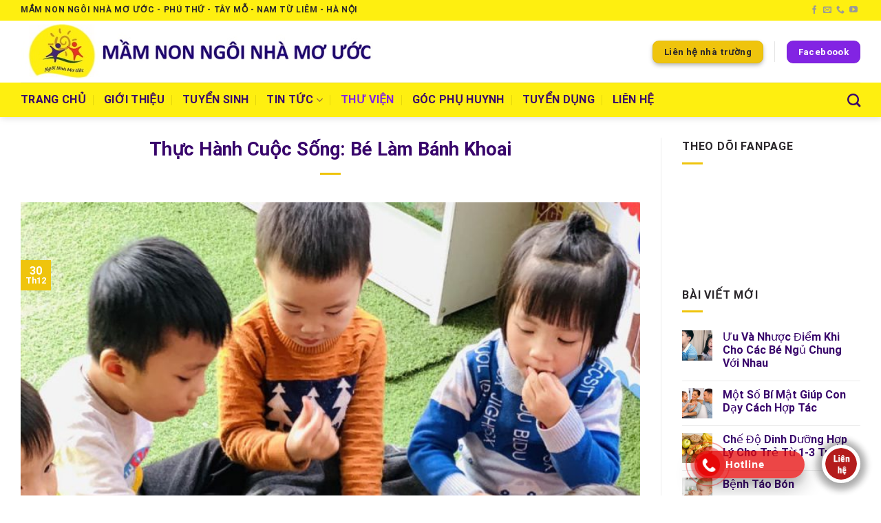

--- FILE ---
content_type: text/html; charset=UTF-8
request_url: https://ngoinhamouoc.edu.vn/thuc-hanh-cuoc-song-be-lam-banh-khoai/
body_size: 24596
content:
<!DOCTYPE html><html lang="vi" prefix="og: https://ogp.me/ns#" class="loading-site no-js"><head><meta charset="UTF-8" /><link rel="profile" href="http://gmpg.org/xfn/11" /><link rel="pingback" href="/xmlrpc.php" />  <meta name="viewport" content="width=device-width, initial-scale=1, maximum-scale=1" /><title>Thực Hành Cuộc Sống: Bé Làm Bánh Khoai</title><style id="rocket-critical-css">.hotline-phone-ring-wrap{position:fixed;bottom:-12px;right:194px;z-index:999999}.hotline-phone-ring{position:relative;visibility:visible;background-color:transparent;width:110px;height:110px;z-index:11;-webkit-backface-visibility:hidden;-webkit-transform:translateZ(0);left:0;bottom:0;display:block}.hotline-phone-ring-circle{width:85px;height:85px;top:10px;left:10px;position:absolute;background-color:transparent;border-radius:100%;border:2px solid #e60808;-webkit-animation:phonering-alo-circle-anim 1.2s infinite ease-in-out;animation:phonering-alo-circle-anim 1.2s infinite ease-in-out;-webkit-transform-origin:50% 50%;-ms-transform-origin:50% 50%;transform-origin:50% 50%;opacity:0.5}.hotline-phone-ring-circle-fill{width:55px;height:55px;top:25px;left:25px;position:absolute;background-color:rgba(230,8,8,0.7);border-radius:100%;border:2px solid transparent;-webkit-animation:phonering-alo-circle-fill-anim 2.3s infinite ease-in-out;animation:phonering-alo-circle-fill-anim 2.3s infinite ease-in-out;-webkit-transform-origin:50% 50%;-ms-transform-origin:50% 50%;transform-origin:50% 50%}.hotline-phone-ring-img-circle{background-color:#e60808;width:33px;height:33px;top:37px;left:37px;position:absolute;background-size:20px;border-radius:100%;border:2px solid transparent;-webkit-animation:phonering-alo-circle-img-anim 1s infinite ease-in-out;animation:phonering-alo-circle-img-anim 1s infinite ease-in-out;-webkit-transform-origin:50% 50%;-ms-transform-origin:50% 50%;transform-origin:50% 50%;display:-webkit-box;display:-webkit-flex;display:-ms-flexbox;display:flex;align-items:center;justify-content:center}.hotline-phone-ring-img-circle .pps-btn-img{display:-webkit-box;display:-webkit-flex;display:-ms-flexbox;display:flex}.hotline-phone-ring-img-circle .pps-btn-img img{width:20px;height:20px}.hotline-bar{position:absolute;background:rgba(230,8,8,0.75);height:40px;width:160px;line-height:40px;border-radius:3px;padding:0 10px;background-size:100%;z-index:9;box-shadow:0 14px 28px rgba(0,0,0,0.25),0 10px 10px rgba(0,0,0,0.1);border-radius:50px!important;left:33px;bottom:37px}.hotline-bar>a{color:#fff;text-decoration:none;font-size:15px;font-weight:bold;text-indent:35px;display:block;letter-spacing:1px;line-height:40px;font-family:Arial}@-webkit-keyframes phonering-alo-circle-anim{0%{-webkit-transform:rotate(0) scale(0.5) skew(1deg);-webkit-opacity:0.1}30%{-webkit-transform:rotate(0) scale(0.7) skew(1deg);-webkit-opacity:0.5}100%{-webkit-transform:rotate(0) scale(1) skew(1deg);-webkit-opacity:0.1}}@-webkit-keyframes phonering-alo-circle-fill-anim{0%{-webkit-transform:rotate(0) scale(0.7) skew(1deg);opacity:0.6}50%{-webkit-transform:rotate(0) scale(1) skew(1deg);opacity:0.6}100%{-webkit-transform:rotate(0) scale(0.7) skew(1deg);opacity:0.6}}@-webkit-keyframes phonering-alo-circle-img-anim{0%{-webkit-transform:rotate(0) scale(1) skew(1deg)}10%{-webkit-transform:rotate(-25deg) scale(1) skew(1deg)}20%{-webkit-transform:rotate(25deg) scale(1) skew(1deg)}30%{-webkit-transform:rotate(-25deg) scale(1) skew(1deg)}40%{-webkit-transform:rotate(25deg) scale(1) skew(1deg)}50%{-webkit-transform:rotate(0) scale(1) skew(1deg)}100%{-webkit-transform:rotate(0) scale(1) skew(1deg)}}@media (max-width:768px){.hotline-bar{display:none}.hotline-phone-ring-wrap{bottom:-13px;right:89px}}.call-animation{background:#fff;width:135px;height:135px;position:relative;margin:0 auto;border-radius:100%;border:solid 5px #fff;animation:play 2s ease infinite;-webkit-backface-visibility:hidden;-moz-backface-visibility:hidden;-ms-backface-visibility:hidden;backface-visibility:hidden}.img-circle{//width:135px;// height:47px;border-radius:100%;position:absolute;left:0px;top:0px}@keyframes play{0%{transform:scale(1)}15%{box-shadow:0 0 0 5px rgba(0,0,0,0.4)}25%{box-shadow:0 0 0 10px rgba(0,0,0,0.4),0 0 0 20px rgba(0,0,0,0.2)}25%{box-shadow:0 0 0 15px rgba(0,0,0,0.4),0 0 0 30px rgba(0,0,0,0.2)}}.roundCool{border-radius:50%;z-index:99999999}.fab{width:56px;height:56px;background-color:#FFFFFF;display:flex;align-items:center;justify-content:center;position:fixed;right:30px;bottom:18px;color:#FF9500;font-size:5em;box-shadow:0px 3px 10px rgba(0,0,0,0.08),0px 3px 10px rgba(0,0,0,0.08)}.inner-fabs .fab{width:48px;height:48px;right:35px;bottom:23px;font-size:1.5em;will-change:bottom;box-shadow:0px 3px 10px rgba(0,0,0,0.04),0px 3px 10px rgba(0,0,0,0.04)}.inner-fab-icon{height:40px;width:40px}.fab::before{content:attr(data-tooltip);position:absolute;z-index:-1;visibility:hidden;opacity:0;box-shadow:0 1px 2px rgba(0,0,0,0.15);color:#333333;right:53px;top:19%;background-color:#FFD057;font-size:.6em;line-height:1.2em;display:inline-block;text-align:center;white-space:nowrap;border-radius:15px;padding:7px 32px 6px 18px;max-width:200px;text-overflow:ellipsis;vertical-align:middle}.modal{display:none;position:fixed;z-index:99999;padding-top:50px;left:0;top:0;width:100%;height:100%;overflow:auto;background-color:rgb(0,0,0);background-color:rgba(0,0,0,0.4)}.modal-content{position:relative;background-color:#fefefe;margin:auto;padding:0;border:1px solid #888;width:50%;box-shadow:0 4px 8px 0 rgba(0,0,0,0.2),0 6px 20px 0 rgba(0,0,0,0.19);-webkit-animation-name:animatetop;-webkit-animation-duration:0.4s;animation-name:animatetop;animation-duration:0.4s}@-webkit-keyframes animatetop{from{top:-500px;opacity:0}to{top:0;opacity:1}}@keyframes animatetop{from{top:-500px;opacity:0}to{top:0;opacity:1}}.close{color:black;float:right;font-size:24px;font-weight:bold}.modal-header{padding:2px 16px;padding-top:15px;color:white}.modal-body{padding:2px 16px}.modal-footer{padding:2px 16px;color:white}@media only screen and (max-width:600px){.modal-content{width:95%}}.wpcf7 .screen-reader-response{position:absolute;overflow:hidden;clip:rect(1px,1px,1px,1px);height:1px;width:1px;margin:0;padding:0;border:0}.wpcf7 form .wpcf7-response-output{margin:2em 0.5em 1em;padding:0.2em 1em;border:2px solid #00a0d2}.wpcf7 form.init .wpcf7-response-output{display:none}.wpcf7-form-control-wrap{position:relative}span.wpcf7-list-item{display:inline-block;margin:0 0 0 1em}span.wpcf7-list-item-label::before,span.wpcf7-list-item-label::after{content:" "}.wpcf7 input[type="email"],.wpcf7 input[type="tel"]{direction:ltr}@font-face{font-family:'fl-icons';font-display:block;src:url(https://ngoinhamouoc.edu.vn/wp-content/themes/flatsome/assets/css/icons/fl-icons.eot);src:url(https://ngoinhamouoc.edu.vn/wp-content/themes/flatsome/assets/css/icons/fl-icons.eot#iefix) format("embedded-opentype"),url(https://ngoinhamouoc.edu.vn/wp-content/themes/flatsome/assets/css/icons/fl-icons.woff2) format("woff2"),url(https://ngoinhamouoc.edu.vn/wp-content/themes/flatsome/assets/css/icons/fl-icons.ttf) format("truetype"),url(https://ngoinhamouoc.edu.vn/wp-content/themes/flatsome/assets/css/icons/fl-icons.woff) format("woff"),url(https://ngoinhamouoc.edu.vn/wp-content/themes/flatsome/assets/css/icons/fl-icons.svg#fl-icons) format("svg")}html{font-family:sans-serif;-ms-text-size-adjust:100%;-webkit-text-size-adjust:100%}body{margin:0}article,aside,header,main{display:block}a{background-color:transparent}strong{font-weight:inherit}strong{font-weight:bolder}img{border-style:none}button,input{font:inherit}button,input{overflow:visible}button{text-transform:none}button,[type="submit"]{-webkit-appearance:button}button::-moz-focus-inner,input::-moz-focus-inner{border:0;padding:0}button:-moz-focusring,input:-moz-focusring{outline:1px dotted ButtonText}[type="checkbox"]{box-sizing:border-box;padding:0}[type="search"]{-webkit-appearance:textfield}[type="search"]::-webkit-search-cancel-button,[type="search"]::-webkit-search-decoration{-webkit-appearance:none}*,*:before,*:after{box-sizing:border-box}html{box-sizing:border-box;background-attachment:fixed}body{color:#777;scroll-behavior:smooth;-webkit-font-smoothing:antialiased;-moz-osx-font-smoothing:grayscale}img{max-width:100%;height:auto;display:inline-block;vertical-align:middle}a,button,input{-ms-touch-action:manipulation;touch-action:manipulation}.col{position:relative;margin:0;padding:0 15px 30px;width:100%}@media screen and (max-width:849px){.col{padding-bottom:30px}}@media screen and (min-width:850px){.row-divided>.col+.col:not(.large-12){border-left:1px solid #ececec}}.align-top{-ms-flex-pack:start!important;justify-content:flex-start!important;-ms-flex-align:start!important;align-items:flex-start!important;-ms-flex-item-align:start!important;align-self:flex-start!important;vertical-align:top!important}@media screen and (min-width:850px){.large-3{max-width:25%;-ms-flex-preferred-size:25%;flex-basis:25%}.large-9{max-width:75%;-ms-flex-preferred-size:75%;flex-basis:75%}}body,.container,.row{width:100%;margin-left:auto;margin-right:auto}.container{padding-left:15px;padding-right:15px}.container,.row{max-width:1080px}.row.row-large{max-width:1110px}.flex-row{-js-display:flex;display:-ms-flexbox;display:flex;-ms-flex-flow:row nowrap;flex-flow:row nowrap;-ms-flex-align:center;align-items:center;-ms-flex-pack:justify;justify-content:space-between;width:100%}.header .flex-row{height:100%}.flex-col{max-height:100%}.flex-grow{-ms-flex:1;flex:1;-ms-flex-negative:1;-ms-flex-preferred-size:auto!important}.flex-center{margin:0 auto}.flex-left{margin-right:auto}.flex-right{margin-left:auto}@media all and (-ms-high-contrast:none){.nav>li>a>i{top:-1px}}.row{width:100%;-js-display:flex;display:-ms-flexbox;display:flex;-ms-flex-flow:row wrap;flex-flow:row wrap}@media screen and (min-width:850px){.row-large{padding-left:0;padding-right:0}.row-large>.col{padding:0 30px 30px;margin-bottom:0}}.nav-dropdown{position:absolute;min-width:260px;max-height:0;z-index:9;padding:20px 0 20px;opacity:0;margin:0;box-shadow:1px 1px 15px rgba(0,0,0,0.15);border:2px solid #ddd;color:#777;background-color:#fff;text-align:left;display:table;left:-99999px}.nav-dropdown:after{visibility:hidden;display:block;content:"";clear:both;height:0}.nav-dropdown li{display:block;margin:0;vertical-align:top}.nav-dropdown>li.html{min-width:260px}.nav-dropdown>li>a{width:auto;display:block;padding:10px 20px;line-height:1.3}.nav-dropdown>li:last-child:not(.nav-dropdown-col)>a{border-bottom:0!important}.nav-dropdown.dropdown-uppercase>li>a{text-transform:uppercase;font-size:.85em}.nav-dropdown.nav-dropdown-bold>li>a{margin:0 10px;padding-left:10px;border-radius:10px;padding-right:5px}.nav-dropdown.nav-dropdown-bold li.html{padding:0 20px 10px}.nav-dropdown-has-arrow li.has-dropdown:after,.nav-dropdown-has-arrow li.has-dropdown:before{bottom:-2px;z-index:10;opacity:0;left:50%;border:solid transparent;content:'';height:0;width:0;position:absolute}.nav-dropdown-has-arrow li.has-dropdown:after{border-color:rgba(221,221,221,0);border-bottom-color:#fff;border-width:8px;margin-left:-8px}.nav-dropdown-has-arrow li.has-dropdown:before{z-index:-999;border-bottom-color:#ddd;border-width:11px;margin-left:-11px}.nav,.nav ul:not(.nav-dropdown){margin:0;padding:0}.nav{width:100%;position:relative;display:inline-block;display:-ms-flexbox;display:flex;-ms-flex-flow:row wrap;flex-flow:row wrap;-ms-flex-align:center;align-items:center}.nav>li{display:inline-block;list-style:none;margin:0;padding:0;position:relative;margin:0 7px}.nav>li>a{padding:10px 0;display:inline-block;display:-ms-inline-flexbox;display:inline-flex;-ms-flex-wrap:wrap;flex-wrap:wrap;-ms-flex-align:center;align-items:center}.nav-small.nav>li.html{font-size:.75em}.nav-center{-ms-flex-pack:center;justify-content:center}.nav-left{-ms-flex-pack:start;justify-content:flex-start}.nav-right{-ms-flex-pack:end;justify-content:flex-end}@media (max-width:849px){.medium-nav-center{-ms-flex-pack:center;justify-content:center}}.nav>li>a,.nav-dropdown>li>a{color:rgba(102,102,102,0.85)}.nav-dropdown>li>a{display:block}.nav>li.active>a{color:rgba(17,17,17,0.85)}.nav li:first-child{margin-left:0!important}.nav li:last-child{margin-right:0!important}.nav-uppercase>li>a{letter-spacing:.02em;text-transform:uppercase;font-weight:bolder}@media (min-width:850px){.nav-divided>li{margin:0 .7em}.nav-divided>li+li>a:after{content:"";position:absolute;top:50%;width:1px;border-left:1px solid rgba(0,0,0,0.1);height:15px;margin-top:-7px;left:-1em}}li.html form,li.html input{margin:0}.nav.nav-vertical{-ms-flex-flow:column;flex-flow:column}.nav.nav-vertical li{list-style:none;margin:0;width:100%}.nav-vertical li li{font-size:1em;padding-left:.5em}.nav-vertical>li{display:-ms-flexbox;display:flex;-ms-flex-flow:row wrap;flex-flow:row wrap;-ms-flex-align:center;align-items:center}.nav-vertical>li ul{width:100%}.nav-vertical>li>ul>li a,.nav-vertical>li>a{display:block;width:auto;-ms-flex-positive:1;flex-grow:1}.nav-vertical>li.html{padding-top:1em;padding-bottom:1em}.nav-vertical>li>ul li a{color:#666}.nav-vertical>li>ul{margin:0 0 2em;padding-left:1em}.nav .children{position:fixed;opacity:0;left:-99999px;-ms-transform:translateX(-10px);transform:translateX(-10px)}.nav-sidebar.nav-vertical>li+li{border-top:1px solid #ececec}.nav-vertical>li+li{border-top:1px solid #ececec}.badge{display:table;z-index:20;height:2.8em;width:2.8em;-webkit-backface-visibility:hidden;backface-visibility:hidden}.badge.top{left:0}.badge-inner{display:table-cell;vertical-align:middle;text-align:center;width:100%;height:100%;background-color:#446084;line-height:.85;color:#fff;font-weight:bolder;padding:2px;white-space:nowrap}.widget .badge{margin:0!important}.button,button,input[type='submit']{position:relative;display:inline-block;background-color:transparent;text-transform:uppercase;font-size:.97em;letter-spacing:.03em;font-weight:bolder;text-align:center;color:currentColor;text-decoration:none;border:1px solid transparent;vertical-align:middle;border-radius:0;margin-top:0;margin-right:1em;text-shadow:none;line-height:2.4em;min-height:2.5em;padding:0 1.2em;max-width:100%;text-rendering:optimizeLegibility;box-sizing:border-box}.button span{display:inline-block;line-height:1.6}.button.is-outline{line-height:2.19em}.button,input[type='submit']{color:#fff;background-color:#446084;background-color:var(--primary-color);border-color:rgba(0,0,0,0.05)}.button.is-outline{border:2px solid currentColor;background-color:transparent}.is-outline{color:silver}input[type='submit'],input[type='submit']{background-color:#446084}.success{background-color:#7a9c59}.secondary{background-color:#d26e4b}.header-button{display:inline-block}.header-button .button{margin:0}.flex-col button,.flex-col .button,.flex-col input{margin-bottom:0}.is-divider{height:3px;display:block;background-color:rgba(0,0,0,0.1);margin:1em 0 1em;width:100%;max-width:30px}.widget .is-divider{margin-top:.66em}form{margin-bottom:0}input[type='email'],input[type='search'],input[type='text'],input[type='tel']{box-sizing:border-box;border:1px solid #ddd;padding:0 .75em;height:2.507em;font-size:.97em;border-radius:0;max-width:100%;width:100%;vertical-align:middle;background-color:#fff;color:#333;box-shadow:inset 0 1px 2px rgba(0,0,0,0.1)}input[type='email'],input[type='search'],input[type='tel'],input[type='text']{-webkit-appearance:none;-moz-appearance:none;appearance:none}label{font-weight:bold;display:block;font-size:.9em;margin-bottom:0.4em}input[type='checkbox']{display:inline;margin-right:10px;font-size:16px}.form-flat input:not([type="submit"]){background-color:rgba(0,0,0,0.03);box-shadow:none;border-color:rgba(0,0,0,0.09);color:currentColor!important;border-radius:99px}.form-flat button,.form-flat input{border-radius:99px}.form-flat .flex-row .flex-col{padding-right:4px}.form-flat .button.icon{color:currentColor!important;border-color:transparent!important;background-color:transparent!important;box-shadow:none}i[class^="icon-"]{font-family:'fl-icons'!important;font-display:block;speak:none!important;margin:0;padding:0;display:inline-block;font-style:normal!important;font-weight:normal!important;font-variant:normal!important;text-transform:none!important;position:relative;line-height:1.2}button i,.button i{vertical-align:middle;top:-1.5px}a.icon:not(.button){font-family:sans-serif;margin-left:.25em;margin-right:.25em;font-size:1.2em}.header a.icon:not(.button){margin-left:.3em;margin-right:.3em}.header .nav-small a.icon:not(.button){font-size:1em}.button.icon{margin-left:.12em;margin-right:.12em;min-width:2.5em;padding-left:.6em;padding-right:.6em;display:inline-block}.button.icon i{font-size:1.2em}.nav>li>a>i{vertical-align:middle;font-size:20px}.nav>li>a>i.icon-search{font-size:1.2em}.nav>li>a>i.icon-menu{font-size:1.9em}.nav>li.has-icon>a>i{min-width:1em}.has-dropdown .icon-angle-down{font-size:16px;margin-left:.2em;opacity:.6}img{opacity:1}.mfp-hide{display:none!important}label{color:#222}a{color:#334862;text-decoration:none}a.plain{color:currentColor}ul{list-style:disc}ul{margin-top:0;padding:0}ul ul{margin:1.5em 0 1.5em 3em}li{margin-bottom:.6em}.button,button,input{margin-bottom:1em}form,p,ul{margin-bottom:1.3em}form p{margin-bottom:.5em}body{line-height:1.6}h1,h6{color:#555;width:100%;margin-top:0;margin-bottom:.5em;text-rendering:optimizeSpeed}h1{font-size:1.7em;line-height:1.3}h6{font-size:.85em;opacity:.8}@media (max-width:549px){h1{font-size:1.4em}}p{margin-top:0}.uppercase,h6,span.widget-title{line-height:1.05;letter-spacing:.05em;text-transform:uppercase}span.widget-title{font-size:1em;font-weight:600}.is-normal{font-weight:normal}.uppercase{line-height:1.2;text-transform:uppercase}.is-small{font-size:.8em}.is-xsmall{font-size:.7em}.nav>li>a{font-size:.8em}.nav>li.html{font-size:.85em}.nav-size-medium>li>a{font-size:.9em}.nav-spacing-medium>li{margin:0 9px}.nav-spacing-xlarge>li{margin:0 13px}.container:after,.row:after{content:"";display:table;clear:both}@media (min-width:850px){.show-for-medium{display:none!important}}@media (max-width:849px){.hide-for-medium{display:none!important}}.full-width{width:100%!important;max-width:100%!important;padding-left:0!important;padding-right:0!important;display:block}.mb-0{margin-bottom:0!important}.ml-0{margin-left:0!important}.mr-half{margin-right:15px}.pb-half{padding-bottom:15px}.pt-half{padding-top:15px}.text-left{text-align:left}.text-center{text-align:center}.text-center>div,.text-center .is-divider{margin-left:auto;margin-right:auto}.relative{position:relative!important}.absolute{position:absolute!important}.fixed{position:fixed!important;z-index:12}.top{top:0}.left{left:0}.bottom{bottom:0}.fill{position:absolute;top:0;left:0;height:100%;right:0;bottom:0;padding:0!important;margin:0!important}.bg-fill{background-size:cover!important;background-repeat:no-repeat!important;background-position:50% 50%}.round{border-radius:5px}.z-1{z-index:21}.z-top{z-index:9995}.block{display:block}.op-7{opacity:.7}.no-scrollbar{-ms-overflow-style:-ms-autohiding-scrollbar;scrollbar-width:none}.no-scrollbar::-webkit-scrollbar{width:0px!important;height:0px!important}.screen-reader-text{clip:rect(1px,1px,1px,1px);position:absolute!important;height:1px;width:1px;overflow:hidden}.box-shadow-2{box-shadow:0 3px 6px -4px rgba(0,0,0,0.16),0 3px 6px rgba(0,0,0,0.23)}html,body{overflow-x:hidden}#wrapper,#main{background-color:#fff;position:relative}.page-wrapper{padding-top:30px;padding-bottom:30px}.header,.header-wrapper{width:100%;z-index:30;position:relative;background-size:cover;background-position:50% 0}.header-bg-color{background-color:rgba(255,255,255,0.9)}.header-top,.header-bottom{display:-ms-flexbox;display:flex;-ms-flex-align:center;align-items:center;-ms-flex-wrap:no-wrap;flex-wrap:no-wrap}.header-bg-image,.header-bg-color{background-position:50% 0}.header-top{background-color:#446084;z-index:11;position:relative;min-height:20px}.header-main{z-index:10;position:relative}.header-bottom{z-index:9;position:relative;min-height:35px}.top-divider{margin-bottom:-1px;border-top:1px solid currentColor;opacity:0.1}.header-shadow .header-wrapper{box-shadow:1px 1px 10px rgba(0,0,0,0.15)}.nav>li.header-divider{border-left:1px solid rgba(0,0,0,0.1);height:30px;vertical-align:middle;position:relative;margin:0 7.5px}.post{margin:0 0 30px}.entry-header-text{padding:1.5em 0 1.5em}.entry-header-text.text-center{padding-left:1.5em;padding-right:1.5em}.entry-header-text-top{padding-top:0}.badge.post-date{top:7%}.entry-image img{width:100%}.widget{margin-bottom:1.5em}.widget ul{margin:0}.widget li{list-style:none}.widget>ul>li{list-style:none;margin-bottom:.3em;text-align:left;margin:0}.widget>ul>li:before{font-family:'fl-icons';display:inline-block;opacity:.6;margin-right:6px}.widget>ul>li+li{border-top:1px solid #ececec}.recent-blog-posts{padding:10px 0 10px}.recent-blog-posts a{line-height:1.2;display:block;margin-bottom:6px}.wpcf7{color:#333;position:relative}.wpcf7 p{padding:0;margin:0}.wpcf7 br{display:none}.wpcf7 label{display:inline-block;width:100%}.wpcf7 span.wpcf7-list-item{margin-left:0;margin-right:1.2em}.wpcf7 .wpcf7-form-control-wrap{display:block}.wpcf7 .wpcf7-response-output{margin:5px 0 0 0;border-radius:10px}html{background-color:#5b5b5b}.back-to-top{margin:0;opacity:0;bottom:20px;right:20px;-ms-transform:translateY(30%);transform:translateY(30%)}.back-to-top.left{left:20px;right:unset}.logo{line-height:1;margin:0}.logo a{text-decoration:none;display:block;color:#446084;font-size:32px;text-transform:uppercase;font-weight:bolder;margin:0}.logo img{display:block;width:auto}.header-logo-dark{display:none!important}.logo-left .logo{margin-left:0;margin-right:30px}@media screen and (max-width:849px){.header-inner .nav{-ms-flex-wrap:nowrap;flex-wrap:nowrap}.medium-logo-center .flex-left{-ms-flex-order:1;order:1;-ms-flex:1 1 0px;flex:1 1 0}.medium-logo-center .logo{-ms-flex-order:2;order:2;text-align:center;margin:0 15px}.medium-logo-center .logo img{margin:0 auto}.medium-logo-center .flex-right{-ms-flex:1 1 0px;flex:1 1 0;-ms-flex-order:3;order:3}}.sidebar-menu .search-form{display:block!important}.searchform-wrapper form{margin-bottom:0}.sidebar-menu .search-form{padding:5px 0;width:100%}.widget_search .submit-button{border-top-left-radius:0!important;border-bottom-left-radius:0!important}.searchform{position:relative}.searchform .button.icon{margin:0}.searchform .button.icon i{font-size:1.2em}.searchform-wrapper{width:100%}.searchform-wrapper.form-flat .flex-col:last-of-type{margin-left:-2.9em}.col .live-search-results,.header .search-form .live-search-results{text-align:left;color:#111;top:105%;box-shadow:0 0 10px 0 rgba(0,0,0,0.1);left:0;right:0;background-color:rgba(255,255,255,0.95);position:absolute}.header li .html .live-search-results{top:0;position:relative;box-shadow:none;background-color:transparent}.icon-phone:before{content:"\e600"}.icon-menu:before{content:"\e800"}.icon-angle-up:before{content:"\f106"}.icon-angle-down:before{content:"\f107"}.icon-envelop:before{content:"\e003"}.icon-facebook:before{content:"\e002"}.icon-search:before{content:"\e012"}.icon-youtube:before{content:"\e018"}.social-icons{display:inline-block;vertical-align:middle;font-size:.85em;color:#999}.html .social-icons{font-size:1em}.social-icons i{min-width:1em}</style><link rel="preload" href="https://ngoinhamouoc.edu.vn/wp-content/cache/min/1/fb7e0080d70676ac0c8df0aedd771a39.css" as="style" onload="this.onload=null;this.rel='stylesheet'" data-minify="1" /><meta name="description" content="Thực Hành Cuộc Sống: Bé Làm Bánh KhoaiKhoa học đã cho thấy rằng mọi trải nghiệm bằng các giác quan trong những năm đầu đời sẽ làm gia tăng các kết nối thần..."/><meta name="robots" content="follow, index, max-snippet:-1, max-video-preview:-1, max-image-preview:large"/><link rel="canonical" href="https://ngoinhamouoc.edu.vn/thuc-hanh-cuoc-song-be-lam-banh-khoai/" /><meta property="og:locale" content="vi_VN" /><meta property="og:type" content="article" /><meta property="og:title" content="Thực Hành Cuộc Sống: Bé Làm Bánh Khoai" /><meta property="og:description" content="Thực Hành Cuộc Sống: Bé Làm Bánh KhoaiKhoa học đã cho thấy rằng mọi trải nghiệm bằng các giác quan trong những năm đầu đời sẽ làm gia tăng các kết nối thần..." /><meta property="og:url" content="https://ngoinhamouoc.edu.vn/thuc-hanh-cuoc-song-be-lam-banh-khoai/" /><meta property="og:site_name" content="Trường Mầm Non Ngôi Nhà Mơ Ước" /><meta property="article:publisher" content="https://www.facebook.com/mamnonNgoiNhaMoUoc/" /><meta property="article:tag" content="bé lám bánh khoai" /><meta property="article:tag" content="mầm non ngôi nhà mơ ước" /><meta property="article:section" content="Thư viện" /><meta property="og:image" content="https://ngoinhamouoc.edu.vn/wp-content/uploads/2020/12/z2245660170376_9adffbd9e508952b3e501d0643091854.jpg" /><meta property="og:image:secure_url" content="https://ngoinhamouoc.edu.vn/wp-content/uploads/2020/12/z2245660170376_9adffbd9e508952b3e501d0643091854.jpg" /><meta property="og:image:width" content="960" /><meta property="og:image:height" content="1280" /><meta property="og:image:alt" content="Thực Hành Cuộc Sống: Bé Làm Bánh Khoai" /><meta property="og:image:type" content="image/jpeg" /><meta property="article:published_time" content="2020-12-30T08:40:26+07:00" /><meta name="twitter:card" content="summary_large_image" /><meta name="twitter:title" content="Thực Hành Cuộc Sống: Bé Làm Bánh Khoai" /><meta name="twitter:description" content="Thực Hành Cuộc Sống: Bé Làm Bánh KhoaiKhoa học đã cho thấy rằng mọi trải nghiệm bằng các giác quan trong những năm đầu đời sẽ làm gia tăng các kết nối thần..." /><meta name="twitter:image" content="https://ngoinhamouoc.edu.vn/wp-content/uploads/2020/12/z2245660170376_9adffbd9e508952b3e501d0643091854.jpg" /><meta name="twitter:label1" content="Written by" /><meta name="twitter:data1" content="Admin" /><meta name="twitter:label2" content="Time to read" /><meta name="twitter:data2" content="1 minute" /> <script type="application/ld+json" class="rank-math-schema">{"@context":"https://schema.org","@graph":[{"@type":"Place","@id":"https://ngoinhamouoc.edu.vn/#place","geo":{"@type":"GeoCoordinates","latitude":"21.002514","longitude":" 105.751057"},"hasMap":"https://www.google.com/maps/search/?api=1&amp;query=21.002514, 105.751057","address":{"@type":"PostalAddress","streetAddress":"S\u1ed1 14, TDP Ph\u00fa Th\u1ee9, T\u00e2y M\u1ed7","addressLocality":"Nam T\u1eeb Li\u00eam","addressRegion":"H\u00e0 N\u1ed9i","postalCode":"100000","addressCountry":"Vi\u1ec7t Nam"}},{"@type":["LocalBusiness","Organization"],"@id":"https://ngoinhamouoc.edu.vn/#organization","name":"Tr\u01b0\u1eddng M\u1ea7m Non Ng\u00f4i Nh\u00e0 M\u01a1 \u01af\u1edbc","url":"http://ngoinhamouoc.edu.vn","sameAs":["https://www.facebook.com/mamnonNgoiNhaMoUoc/"],"email":"lienhe@ngoinhamouoc.edu.vn","address":{"@type":"PostalAddress","streetAddress":"S\u1ed1 14, TDP Ph\u00fa Th\u1ee9, T\u00e2y M\u1ed7","addressLocality":"Nam T\u1eeb Li\u00eam","addressRegion":"H\u00e0 N\u1ed9i","postalCode":"100000","addressCountry":"Vi\u1ec7t Nam"},"logo":{"@type":"ImageObject","@id":"https://ngoinhamouoc.edu.vn/#logo","url":"http://ngoinhamouoc.edu.vn/wp-content/uploads/2020/08/logo-mam-non-ngoi-nha-mo-uoc-250x165-1.jpg","contentUrl":"http://ngoinhamouoc.edu.vn/wp-content/uploads/2020/08/logo-mam-non-ngoi-nha-mo-uoc-250x165-1.jpg","caption":"Tr\u01b0\u1eddng M\u1ea7m Non Ng\u00f4i Nh\u00e0 M\u01a1 \u01af\u1edbc","inLanguage":"vi","width":"249","height":"206"},"openingHours":["Monday,Tuesday,Wednesday,Thursday,Friday,Saturday 07:00-18:00"],"location":{"@id":"https://ngoinhamouoc.edu.vn/#place"},"image":{"@id":"https://ngoinhamouoc.edu.vn/#logo"},"telephone":"+84348093169"},{"@type":"WebSite","@id":"https://ngoinhamouoc.edu.vn/#website","url":"https://ngoinhamouoc.edu.vn","name":"Tr\u01b0\u1eddng M\u1ea7m Non Ng\u00f4i Nh\u00e0 M\u01a1 \u01af\u1edbc","publisher":{"@id":"https://ngoinhamouoc.edu.vn/#organization"},"inLanguage":"vi"},{"@type":"ImageObject","@id":"/wp-content/uploads/2020/12/z2245660170376_9adffbd9e508952b3e501d0643091854.jpg","url":"/wp-content/uploads/2020/12/z2245660170376_9adffbd9e508952b3e501d0643091854.jpg","width":"960","height":"1280","inLanguage":"vi"},{"@type":"WebPage","@id":"https://ngoinhamouoc.edu.vn/thuc-hanh-cuoc-song-be-lam-banh-khoai/#webpage","url":"https://ngoinhamouoc.edu.vn/thuc-hanh-cuoc-song-be-lam-banh-khoai/","name":"Th\u1ef1c H\u00e0nh Cu\u1ed9c S\u1ed1ng: B\u00e9 L\u00e0m B\u00e1nh Khoai","datePublished":"2020-12-30T08:40:26+07:00","dateModified":"2020-12-30T08:40:26+07:00","isPartOf":{"@id":"https://ngoinhamouoc.edu.vn/#website"},"primaryImageOfPage":{"@id":"/wp-content/uploads/2020/12/z2245660170376_9adffbd9e508952b3e501d0643091854.jpg"},"inLanguage":"vi"},{"@type":"BlogPosting","headline":"Th\u1ef1c H\u00e0nh Cu\u1ed9c S\u1ed1ng: B\u00e9 L\u00e0m B\u00e1nh Khoai","datePublished":"2020-12-30T08:40:26+07:00","dateModified":"2020-12-30T08:40:26+07:00","author":{"@type":"Person","name":"Admin"},"description":"Th\u1ef1c H\u00e0nh Cu\u1ed9c S\u1ed1ng: B\u00e9 L\u00e0m B\u00e1nh KhoaiKhoa h\u1ecdc \u0111\u00e3 cho th\u1ea5y r\u1eb1ng m\u1ecdi tr\u1ea3i nghi\u1ec7m b\u1eb1ng c\u00e1c gi\u00e1c quan trong nh\u1eefng n\u0103m \u0111\u1ea7u \u0111\u1eddi s\u1ebd l\u00e0m gia t\u0103ng c\u00e1c k\u1ebft n\u1ed1i th\u1ea7n...","name":"Th\u1ef1c H\u00e0nh Cu\u1ed9c S\u1ed1ng: B\u00e9 L\u00e0m B\u00e1nh Khoai","articleSection":"Th\u01b0 vi\u1ec7n","@id":"https://ngoinhamouoc.edu.vn/thuc-hanh-cuoc-song-be-lam-banh-khoai/#schema-25413","isPartOf":{"@id":"https://ngoinhamouoc.edu.vn/thuc-hanh-cuoc-song-be-lam-banh-khoai/#webpage"},"publisher":{"@id":"https://ngoinhamouoc.edu.vn/#organization"},"image":{"@id":"/wp-content/uploads/2020/12/z2245660170376_9adffbd9e508952b3e501d0643091854.jpg"},"inLanguage":"vi","mainEntityOfPage":{"@id":"https://ngoinhamouoc.edu.vn/thuc-hanh-cuoc-song-be-lam-banh-khoai/#webpage"}}]}</script> <link rel='dns-prefetch' href='//cdn.jsdelivr.net' /><link href='https://fonts.gstatic.com' crossorigin rel='preconnect' /><link rel='prefetch' href='/wp-content/themes/flatsome/assets/js/chunk.countup.js?ver=3.16.2' /><link rel='prefetch' href='/wp-content/themes/flatsome/assets/js/chunk.sticky-sidebar.js?ver=3.16.2' /><link rel='prefetch' href='/wp-content/themes/flatsome/assets/js/chunk.tooltips.js?ver=3.16.2' /><link rel='prefetch' href='/wp-content/themes/flatsome/assets/js/chunk.vendors-popups.js?ver=3.16.2' /><link rel='prefetch' href='/wp-content/themes/flatsome/assets/js/chunk.vendors-slider.js?ver=3.16.2' /><link rel="alternate" type="application/rss+xml" title="Dòng thông tin Trường Mầm Non Ngôi Nhà Mơ Ước &raquo;" href="https://ngoinhamouoc.edu.vn/feed/" /><link rel="alternate" type="application/rss+xml" title="Dòng phản hồi Trường Mầm Non Ngôi Nhà Mơ Ước &raquo;" href="https://ngoinhamouoc.edu.vn/comments/feed/" /><style type="text/css">img.wp-smiley,img.emoji{display:inline!important;border:none!important;box-shadow:none!important;height:1em!important;width:1em!important;margin:0 0.07em!important;vertical-align:-0.1em!important;background:none!important;padding:0!important}</style><style id='wp-block-library-inline-css' type='text/css'>:root{--wp-admin-theme-color:#007cba;--wp-admin-theme-color--rgb:0,124,186;--wp-admin-theme-color-darker-10:#006ba1;--wp-admin-theme-color-darker-10--rgb:0,107,161;--wp-admin-theme-color-darker-20:#005a87;--wp-admin-theme-color-darker-20--rgb:0,90,135;--wp-admin-border-width-focus:2px}@media (-webkit-min-device-pixel-ratio:2),(min-resolution:192dpi){:root{--wp-admin-border-width-focus:1.5px}}.wp-element-button{cursor:pointer}:root{--wp--preset--font-size--normal:16px;--wp--preset--font-size--huge:42px}:root .has-very-light-gray-background-color{background-color:#eee}:root .has-very-dark-gray-background-color{background-color:#313131}:root .has-very-light-gray-color{color:#eee}:root .has-very-dark-gray-color{color:#313131}:root .has-vivid-green-cyan-to-vivid-cyan-blue-gradient-background{background:linear-gradient(135deg,#00d084,#0693e3)}:root .has-purple-crush-gradient-background{background:linear-gradient(135deg,#34e2e4,#4721fb 50%,#ab1dfe)}:root .has-hazy-dawn-gradient-background{background:linear-gradient(135deg,#faaca8,#dad0ec)}:root .has-subdued-olive-gradient-background{background:linear-gradient(135deg,#fafae1,#67a671)}:root .has-atomic-cream-gradient-background{background:linear-gradient(135deg,#fdd79a,#004a59)}:root .has-nightshade-gradient-background{background:linear-gradient(135deg,#330968,#31cdcf)}:root .has-midnight-gradient-background{background:linear-gradient(135deg,#020381,#2874fc)}.has-regular-font-size{font-size:1em}.has-larger-font-size{font-size:2.625em}.has-normal-font-size{font-size:var(--wp--preset--font-size--normal)}.has-huge-font-size{font-size:var(--wp--preset--font-size--huge)}.has-text-align-center{text-align:center}.has-text-align-left{text-align:left}.has-text-align-right{text-align:right}#end-resizable-editor-section{display:none}.aligncenter{clear:both}.items-justified-left{justify-content:flex-start}.items-justified-center{justify-content:center}.items-justified-right{justify-content:flex-end}.items-justified-space-between{justify-content:space-between}.screen-reader-text{border:0;clip:rect(1px,1px,1px,1px);-webkit-clip-path:inset(50%);clip-path:inset(50%);height:1px;margin:-1px;overflow:hidden;padding:0;position:absolute;width:1px;word-wrap:normal!important}.screen-reader-text:focus{background-color:#ddd;clip:auto!important;-webkit-clip-path:none;clip-path:none;color:#444;display:block;font-size:1em;height:auto;left:5px;line-height:normal;padding:15px 23px 14px;text-decoration:none;top:5px;width:auto;z-index:100000}html :where(.has-border-color){border-style:solid}html :where([style*=border-top-color]){border-top-style:solid}html :where([style*=border-right-color]){border-right-style:solid}html :where([style*=border-bottom-color]){border-bottom-style:solid}html :where([style*=border-left-color]){border-left-style:solid}html :where([style*=border-width]){border-style:solid}html :where([style*=border-top-width]){border-top-style:solid}html :where([style*=border-right-width]){border-right-style:solid}html :where([style*=border-bottom-width]){border-bottom-style:solid}html :where([style*=border-left-width]){border-left-style:solid}html :where(img[class*=wp-image-]){height:auto;max-width:100%}figure{margin:0 0 1em}</style><style id='flatsome-main-inline-css' type='text/css'>@font-face{font-family:"fl-icons";font-display:block;src:url(/wp-content/themes/flatsome/assets/css/icons/fl-icons.eot?v=3.16.2);src:url(/wp-content/themes/flatsome/assets/css/icons/fl-icons.eot#iefix?v=3.16.2) format("embedded-opentype"),url(/wp-content/themes/flatsome/assets/css/icons/fl-icons.woff2?v=3.16.2) format("woff2"),url(/wp-content/themes/flatsome/assets/css/icons/fl-icons.ttf?v=3.16.2) format("truetype"),url(/wp-content/themes/flatsome/assets/css/icons/fl-icons.woff?v=3.16.2) format("woff"),url(/wp-content/themes/flatsome/assets/css/icons/fl-icons.svg?v=3.16.2#fl-icons) format("svg")}</style><style id='rocket-lazyload-inline-css' type='text/css'>.rll-youtube-player{position:relative;padding-bottom:56.23%;height:0;overflow:hidden;max-width:100%}.rll-youtube-player iframe{position:absolute;top:0;left:0;width:100%;height:100%;z-index:100;background:0 0}.rll-youtube-player img{bottom:0;display:block;left:0;margin:auto;max-width:100%;width:100%;position:absolute;right:0;top:0;border:none;height:auto;cursor:pointer;-webkit-transition:.4s all;-moz-transition:.4s all;transition:.4s all}.rll-youtube-player img:hover{-webkit-filter:brightness(75%)}.rll-youtube-player .play{height:72px;width:72px;left:50%;top:50%;margin-left:-36px;margin-top:-36px;position:absolute;background:url(https://ngoinhamouoc.edu.vn/wp-content/plugins/wp-rocket/assets/img/youtube.png) no-repeat;cursor:pointer}</style> <script type='text/javascript' src='https://ngoinhamouoc.edu.vn/wp-content/cache/busting/1/wp-includes/js/jquery/jquery.min-3.6.1.js' id='jquery-core-js'></script>  <link rel="https://api.w.org/" href="https://ngoinhamouoc.edu.vn/wp-json/" /><link rel="alternate" type="application/json" href="https://ngoinhamouoc.edu.vn/wp-json/wp/v2/posts/6546" /><link rel="EditURI" type="application/rsd+xml" title="RSD" href="https://ngoinhamouoc.edu.vn/xmlrpc.php?rsd" /><link rel="wlwmanifest" type="application/wlwmanifest+xml" href="https://ngoinhamouoc.edu.vn/wp-includes/wlwmanifest.xml" /><meta name="generator" content="WordPress 6.1.9" /><link rel='shortlink' href='https://ngoinhamouoc.edu.vn/?p=6546' /><style>.bg{opacity:0;transition:opacity 1s;-webkit-transition:opacity 1s}.bg-loaded{opacity:1}</style><link rel="icon" href="/wp-content/uploads/2020/07/cropped-logo-chuan-512x512-1-32x32.jpg" sizes="32x32" /><link rel="icon" href="/wp-content/uploads/2020/07/cropped-logo-chuan-512x512-1-192x192.jpg" sizes="192x192" /><link rel="apple-touch-icon" href="/wp-content/uploads/2020/07/cropped-logo-chuan-512x512-1-180x180.jpg" /><meta name="msapplication-TileImage" content="/wp-content/uploads/2020/07/cropped-logo-chuan-512x512-1-270x270.jpg" /><style id="custom-css" type="text/css">:root{--primary-color:#efc40d}html{background-color:#ffffff!important}.container-width,.full-width .ubermenu-nav,.container,.row{max-width:1250px}.row.row-collapse{max-width:1220px}.row.row-small{max-width:1242.5px}.row.row-large{max-width:1280px}.sticky-add-to-cart--active,#wrapper,#main,#main.dark{background-color:#fff}.header-main{height:90px}#logo img{max-height:90px}#logo{width:650px}#logo img{padding:5px 0}.header-bottom{min-height:40px}.header-top{min-height:30px}.transparent .header-main{height:30px}.transparent #logo img{max-height:30px}.has-transparent+.page-title:first-of-type,.has-transparent+#main>.page-title,.has-transparent+#main>div>.page-title,.has-transparent+#main .page-header-wrapper:first-of-type .page-title{padding-top:110px}.header.show-on-scroll,.stuck .header-main{height:70px!important}.stuck #logo img{max-height:70px!important}.search-form{width:80%}.header-bg-color{background-color:rgba(255,255,255,.9)}.header-bottom{background-color:#feef10}.header-main .nav>li>a{line-height:16px}.stuck .header-main .nav>li>a{line-height:50px}.header-bottom-nav>li>a{line-height:30px}@media (max-width:549px){.header-main{height:75px}#logo img{max-height:75px}}.nav-dropdown{border-radius:5px}.nav-dropdown{font-size:80%}.header-top{background-color:#feef10!important}.accordion-title.active,.has-icon-bg .icon .icon-inner,.logo a,.primary.is-underline,.primary.is-link,.badge-outline .badge-inner,.nav-outline>li.active>a,.nav-outline>li.active>a,.cart-icon strong,[data-color='primary'],.is-outline.primary{color:#efc40d}[data-text-color="primary"]{color:#efc40d!important}[data-text-bg="primary"]{background-color:#efc40d}.scroll-to-bullets a,.featured-title,.label-new.menu-item>a:after,.nav-pagination>li>.current,.nav-pagination>li>span:hover,.nav-pagination>li>a:hover,.has-hover:hover .badge-outline .badge-inner,button[type="submit"],.button.wc-forward:not(.checkout):not(.checkout-button),.button.submit-button,.button.primary:not(.is-outline),.featured-table .title,.is-outline:hover,.has-icon:hover .icon-label,.nav-dropdown-bold .nav-column li>a:hover,.nav-dropdown.nav-dropdown-bold>li>a:hover,.nav-dropdown-bold.dark .nav-column li>a:hover,.nav-dropdown.nav-dropdown-bold.dark>li>a:hover,.header-vertical-menu__opener,.is-outline:hover,.tagcloud a:hover,.grid-tools a,input[type='submit']:not(.is-form),.box-badge:hover .box-text,input.button.alt,.nav-box>li>a:hover,.nav-box>li.active>a,.nav-pills>li.active>a,.current-dropdown .cart-icon strong,.cart-icon:hover strong,.nav-line-bottom>li>a:before,.nav-line-grow>li>a:before,.nav-line>li>a:before,.banner,.header-top,.slider-nav-circle .flickity-prev-next-button:hover svg,.slider-nav-circle .flickity-prev-next-button:hover .arrow,.primary.is-outline:hover,.button.primary:not(.is-outline),input[type='submit'].primary,input[type='submit'].primary,input[type='reset'].button,input[type='button'].primary,.badge-inner{background-color:#efc40d}.nav-vertical.nav-tabs>li.active>a,.scroll-to-bullets a.active,.nav-pagination>li>.current,.nav-pagination>li>span:hover,.nav-pagination>li>a:hover,.has-hover:hover .badge-outline .badge-inner,.accordion-title.active,.featured-table,.is-outline:hover,.tagcloud a:hover,blockquote,.has-border,.cart-icon strong:after,.cart-icon strong,.blockUI:before,.processing:before,.loading-spin,.slider-nav-circle .flickity-prev-next-button:hover svg,.slider-nav-circle .flickity-prev-next-button:hover .arrow,.primary.is-outline:hover{border-color:#efc40d}.nav-tabs>li.active>a{border-top-color:#efc40d}.widget_shopping_cart_content .blockUI.blockOverlay:before{border-left-color:#efc40d}.woocommerce-checkout-review-order .blockUI.blockOverlay:before{border-left-color:#efc40d}.slider .flickity-prev-next-button:hover svg,.slider .flickity-prev-next-button:hover .arrow{fill:#efc40d}.primary:focus-visible,.submit-button:focus-visible,button[type="submit"]:focus-visible{outline-color:#efc40d!important}[data-icon-label]:after,.secondary.is-underline:hover,.secondary.is-outline:hover,.icon-label,.button.secondary:not(.is-outline),.button.alt:not(.is-outline),.badge-inner.on-sale,.button.checkout,.single_add_to_cart_button,.current .breadcrumb-step{background-color:#ff8a00}[data-text-bg="secondary"]{background-color:#ff8a00}.secondary.is-underline,.secondary.is-link,.secondary.is-outline,.stars a.active,.star-rating:before,.woocommerce-page .star-rating:before,.star-rating span:before,.color-secondary{color:#ff8a00}[data-text-color="secondary"]{color:#ff8a00!important}.secondary.is-outline:hover{border-color:#ff8a00}.secondary:focus-visible,.alt:focus-visible{outline-color:#ff8a00!important}.success.is-underline:hover,.success.is-outline:hover,.success{background-color:#8224e3}.success-color,.success.is-link,.success.is-outline{color:#8224e3}.success-border{border-color:#8224e3!important}[data-text-color="success"]{color:#8224e3!important}[data-text-bg="success"]{background-color:#8224e3}.alert.is-underline:hover,.alert.is-outline:hover,.alert{background-color:#d93}.alert.is-link,.alert.is-outline,.color-alert{color:#d93}[data-text-color="alert"]{color:#dd9933!important}[data-text-bg="alert"]{background-color:#d93}body{color:#2a262a}h1,h2,h3,h4,h5,h6,.heading-font{color:#38056b}body{font-size:100%}@media screen and (max-width:549px){body{font-size:100%}}body{font-family:Roboto,sans-serif}body{font-weight:400;font-style:normal}.nav>li>a{font-family:Roboto,sans-serif}.mobile-sidebar-levels-2 .nav>li>ul>li>a{font-family:Roboto,sans-serif}.nav>li>a,.mobile-sidebar-levels-2 .nav>li>ul>li>a{font-weight:700;font-style:normal}h1,h2,h3,h4,h5,h6,.heading-font,.off-canvas-center .nav-sidebar.nav-vertical>li>a{font-family:Roboto,sans-serif}h1,h2,h3,h4,h5,h6,.heading-font,.banner h1,.banner h2{font-weight:700;font-style:normal}.alt-font{font-family:"Dancing Script",sans-serif}.alt-font{font-weight:400!important;font-style:normal!important}.breadcrumbs{text-transform:none}button,.button{text-transform:none}.header:not(.transparent) .header-bottom-nav.nav>li>a{color:#38056b}.header:not(.transparent) .header-bottom-nav.nav>li>a:hover,.header:not(.transparent) .header-bottom-nav.nav>li.active>a,.header:not(.transparent) .header-bottom-nav.nav>li.current>a,.header:not(.transparent) .header-bottom-nav.nav>li>a.active,.header:not(.transparent) .header-bottom-nav.nav>li>a.current{color:#8224e3}.header-bottom-nav.nav-line-bottom>li>a:before,.header-bottom-nav.nav-line-grow>li>a:before,.header-bottom-nav.nav-line>li>a:before,.header-bottom-nav.nav-box>li>a:hover,.header-bottom-nav.nav-box>li.active>a,.header-bottom-nav.nav-pills>li>a:hover,.header-bottom-nav.nav-pills>li.active>a{color:#FFF!important;background-color:#8224e3}a{color:#38056b}a:hover{color:#1e73be}.tagcloud a:hover{border-color:#1e73be;background-color:#1e73be}.is-divider{background-color:#efc40d}.absolute-footer,html{background-color:#ffc800}.nav-vertical-fly-out>li+li{border-top-width:1px;border-top-style:solid}.label-new.menu-item>a:after{content:"New"}.label-hot.menu-item>a:after{content:"Hot"}.label-sale.menu-item>a:after{content:"Sale"}.label-popular.menu-item>a:after{content:"Popular"}</style><style type="text/css" id="wp-custom-css">.is-xsmall{font-size:0em}</style><style id="kirki-inline-styles">@font-face{font-family:'Roboto';font-style:normal;font-weight:400;font-stretch:normal;font-display:swap;src:url(https://ngoinhamouoc.edu.vn/wp-content/fonts/roboto/font) format('woff');unicode-range:U+0460-052F,U+1C80-1C8A,U+20B4,U+2DE0-2DFF,U+A640-A69F,U+FE2E-FE2F}@font-face{font-family:'Roboto';font-style:normal;font-weight:400;font-stretch:normal;font-display:swap;src:url(https://ngoinhamouoc.edu.vn/wp-content/fonts/roboto/font) format('woff');unicode-range:U+0301,U+0400-045F,U+0490-0491,U+04B0-04B1,U+2116}@font-face{font-family:'Roboto';font-style:normal;font-weight:400;font-stretch:normal;font-display:swap;src:url(https://ngoinhamouoc.edu.vn/wp-content/fonts/roboto/font) format('woff');unicode-range:U+1F00-1FFF}@font-face{font-family:'Roboto';font-style:normal;font-weight:400;font-stretch:normal;font-display:swap;src:url(https://ngoinhamouoc.edu.vn/wp-content/fonts/roboto/font) format('woff');unicode-range:U+0370-0377,U+037A-037F,U+0384-038A,U+038C,U+038E-03A1,U+03A3-03FF}@font-face{font-family:'Roboto';font-style:normal;font-weight:400;font-stretch:normal;font-display:swap;src:url(https://ngoinhamouoc.edu.vn/wp-content/fonts/roboto/font) format('woff');unicode-range:U+0302-0303,U+0305,U+0307-0308,U+0310,U+0312,U+0315,U+031A,U+0326-0327,U+032C,U+032F-0330,U+0332-0333,U+0338,U+033A,U+0346,U+034D,U+0391-03A1,U+03A3-03A9,U+03B1-03C9,U+03D1,U+03D5-03D6,U+03F0-03F1,U+03F4-03F5,U+2016-2017,U+2034-2038,U+203C,U+2040,U+2043,U+2047,U+2050,U+2057,U+205F,U+2070-2071,U+2074-208E,U+2090-209C,U+20D0-20DC,U+20E1,U+20E5-20EF,U+2100-2112,U+2114-2115,U+2117-2121,U+2123-214F,U+2190,U+2192,U+2194-21AE,U+21B0-21E5,U+21F1-21F2,U+21F4-2211,U+2213-2214,U+2216-22FF,U+2308-230B,U+2310,U+2319,U+231C-2321,U+2336-237A,U+237C,U+2395,U+239B-23B7,U+23D0,U+23DC-23E1,U+2474-2475,U+25AF,U+25B3,U+25B7,U+25BD,U+25C1,U+25CA,U+25CC,U+25FB,U+266D-266F,U+27C0-27FF,U+2900-2AFF,U+2B0E-2B11,U+2B30-2B4C,U+2BFE,U+3030,U+FF5B,U+FF5D,U+1D400-1D7FF,U+1EE00-1EEFF}@font-face{font-family:'Roboto';font-style:normal;font-weight:400;font-stretch:normal;font-display:swap;src:url(https://ngoinhamouoc.edu.vn/wp-content/fonts/roboto/font) format('woff');unicode-range:U+0001-000C,U+000E-001F,U+007F-009F,U+20DD-20E0,U+20E2-20E4,U+2150-218F,U+2190,U+2192,U+2194-2199,U+21AF,U+21E6-21F0,U+21F3,U+2218-2219,U+2299,U+22C4-22C6,U+2300-243F,U+2440-244A,U+2460-24FF,U+25A0-27BF,U+2800-28FF,U+2921-2922,U+2981,U+29BF,U+29EB,U+2B00-2BFF,U+4DC0-4DFF,U+FFF9-FFFB,U+10140-1018E,U+10190-1019C,U+101A0,U+101D0-101FD,U+102E0-102FB,U+10E60-10E7E,U+1D2C0-1D2D3,U+1D2E0-1D37F,U+1F000-1F0FF,U+1F100-1F1AD,U+1F1E6-1F1FF,U+1F30D-1F30F,U+1F315,U+1F31C,U+1F31E,U+1F320-1F32C,U+1F336,U+1F378,U+1F37D,U+1F382,U+1F393-1F39F,U+1F3A7-1F3A8,U+1F3AC-1F3AF,U+1F3C2,U+1F3C4-1F3C6,U+1F3CA-1F3CE,U+1F3D4-1F3E0,U+1F3ED,U+1F3F1-1F3F3,U+1F3F5-1F3F7,U+1F408,U+1F415,U+1F41F,U+1F426,U+1F43F,U+1F441-1F442,U+1F444,U+1F446-1F449,U+1F44C-1F44E,U+1F453,U+1F46A,U+1F47D,U+1F4A3,U+1F4B0,U+1F4B3,U+1F4B9,U+1F4BB,U+1F4BF,U+1F4C8-1F4CB,U+1F4D6,U+1F4DA,U+1F4DF,U+1F4E3-1F4E6,U+1F4EA-1F4ED,U+1F4F7,U+1F4F9-1F4FB,U+1F4FD-1F4FE,U+1F503,U+1F507-1F50B,U+1F50D,U+1F512-1F513,U+1F53E-1F54A,U+1F54F-1F5FA,U+1F610,U+1F650-1F67F,U+1F687,U+1F68D,U+1F691,U+1F694,U+1F698,U+1F6AD,U+1F6B2,U+1F6B9-1F6BA,U+1F6BC,U+1F6C6-1F6CF,U+1F6D3-1F6D7,U+1F6E0-1F6EA,U+1F6F0-1F6F3,U+1F6F7-1F6FC,U+1F700-1F7FF,U+1F800-1F80B,U+1F810-1F847,U+1F850-1F859,U+1F860-1F887,U+1F890-1F8AD,U+1F8B0-1F8BB,U+1F8C0-1F8C1,U+1F900-1F90B,U+1F93B,U+1F946,U+1F984,U+1F996,U+1F9E9,U+1FA00-1FA6F,U+1FA70-1FA7C,U+1FA80-1FA89,U+1FA8F-1FAC6,U+1FACE-1FADC,U+1FADF-1FAE9,U+1FAF0-1FAF8,U+1FB00-1FBFF}@font-face{font-family:'Roboto';font-style:normal;font-weight:400;font-stretch:normal;font-display:swap;src:url(https://ngoinhamouoc.edu.vn/wp-content/fonts/roboto/font) format('woff');unicode-range:U+0102-0103,U+0110-0111,U+0128-0129,U+0168-0169,U+01A0-01A1,U+01AF-01B0,U+0300-0301,U+0303-0304,U+0308-0309,U+0323,U+0329,U+1EA0-1EF9,U+20AB}@font-face{font-family:'Roboto';font-style:normal;font-weight:400;font-stretch:normal;font-display:swap;src:url(https://ngoinhamouoc.edu.vn/wp-content/fonts/roboto/font) format('woff');unicode-range:U+0100-02BA,U+02BD-02C5,U+02C7-02CC,U+02CE-02D7,U+02DD-02FF,U+0304,U+0308,U+0329,U+1D00-1DBF,U+1E00-1E9F,U+1EF2-1EFF,U+2020,U+20A0-20AB,U+20AD-20C0,U+2113,U+2C60-2C7F,U+A720-A7FF}@font-face{font-family:'Roboto';font-style:normal;font-weight:400;font-stretch:normal;font-display:swap;src:url(https://ngoinhamouoc.edu.vn/wp-content/fonts/roboto/font) format('woff');unicode-range:U+0000-00FF,U+0131,U+0152-0153,U+02BB-02BC,U+02C6,U+02DA,U+02DC,U+0304,U+0308,U+0329,U+2000-206F,U+20AC,U+2122,U+2191,U+2193,U+2212,U+2215,U+FEFF,U+FFFD}@font-face{font-family:'Roboto';font-style:normal;font-weight:700;font-stretch:normal;font-display:swap;src:url(https://ngoinhamouoc.edu.vn/wp-content/fonts/roboto/font) format('woff');unicode-range:U+0460-052F,U+1C80-1C8A,U+20B4,U+2DE0-2DFF,U+A640-A69F,U+FE2E-FE2F}@font-face{font-family:'Roboto';font-style:normal;font-weight:700;font-stretch:normal;font-display:swap;src:url(https://ngoinhamouoc.edu.vn/wp-content/fonts/roboto/font) format('woff');unicode-range:U+0301,U+0400-045F,U+0490-0491,U+04B0-04B1,U+2116}@font-face{font-family:'Roboto';font-style:normal;font-weight:700;font-stretch:normal;font-display:swap;src:url(https://ngoinhamouoc.edu.vn/wp-content/fonts/roboto/font) format('woff');unicode-range:U+1F00-1FFF}@font-face{font-family:'Roboto';font-style:normal;font-weight:700;font-stretch:normal;font-display:swap;src:url(https://ngoinhamouoc.edu.vn/wp-content/fonts/roboto/font) format('woff');unicode-range:U+0370-0377,U+037A-037F,U+0384-038A,U+038C,U+038E-03A1,U+03A3-03FF}@font-face{font-family:'Roboto';font-style:normal;font-weight:700;font-stretch:normal;font-display:swap;src:url(https://ngoinhamouoc.edu.vn/wp-content/fonts/roboto/font) format('woff');unicode-range:U+0302-0303,U+0305,U+0307-0308,U+0310,U+0312,U+0315,U+031A,U+0326-0327,U+032C,U+032F-0330,U+0332-0333,U+0338,U+033A,U+0346,U+034D,U+0391-03A1,U+03A3-03A9,U+03B1-03C9,U+03D1,U+03D5-03D6,U+03F0-03F1,U+03F4-03F5,U+2016-2017,U+2034-2038,U+203C,U+2040,U+2043,U+2047,U+2050,U+2057,U+205F,U+2070-2071,U+2074-208E,U+2090-209C,U+20D0-20DC,U+20E1,U+20E5-20EF,U+2100-2112,U+2114-2115,U+2117-2121,U+2123-214F,U+2190,U+2192,U+2194-21AE,U+21B0-21E5,U+21F1-21F2,U+21F4-2211,U+2213-2214,U+2216-22FF,U+2308-230B,U+2310,U+2319,U+231C-2321,U+2336-237A,U+237C,U+2395,U+239B-23B7,U+23D0,U+23DC-23E1,U+2474-2475,U+25AF,U+25B3,U+25B7,U+25BD,U+25C1,U+25CA,U+25CC,U+25FB,U+266D-266F,U+27C0-27FF,U+2900-2AFF,U+2B0E-2B11,U+2B30-2B4C,U+2BFE,U+3030,U+FF5B,U+FF5D,U+1D400-1D7FF,U+1EE00-1EEFF}@font-face{font-family:'Roboto';font-style:normal;font-weight:700;font-stretch:normal;font-display:swap;src:url(https://ngoinhamouoc.edu.vn/wp-content/fonts/roboto/font) format('woff');unicode-range:U+0001-000C,U+000E-001F,U+007F-009F,U+20DD-20E0,U+20E2-20E4,U+2150-218F,U+2190,U+2192,U+2194-2199,U+21AF,U+21E6-21F0,U+21F3,U+2218-2219,U+2299,U+22C4-22C6,U+2300-243F,U+2440-244A,U+2460-24FF,U+25A0-27BF,U+2800-28FF,U+2921-2922,U+2981,U+29BF,U+29EB,U+2B00-2BFF,U+4DC0-4DFF,U+FFF9-FFFB,U+10140-1018E,U+10190-1019C,U+101A0,U+101D0-101FD,U+102E0-102FB,U+10E60-10E7E,U+1D2C0-1D2D3,U+1D2E0-1D37F,U+1F000-1F0FF,U+1F100-1F1AD,U+1F1E6-1F1FF,U+1F30D-1F30F,U+1F315,U+1F31C,U+1F31E,U+1F320-1F32C,U+1F336,U+1F378,U+1F37D,U+1F382,U+1F393-1F39F,U+1F3A7-1F3A8,U+1F3AC-1F3AF,U+1F3C2,U+1F3C4-1F3C6,U+1F3CA-1F3CE,U+1F3D4-1F3E0,U+1F3ED,U+1F3F1-1F3F3,U+1F3F5-1F3F7,U+1F408,U+1F415,U+1F41F,U+1F426,U+1F43F,U+1F441-1F442,U+1F444,U+1F446-1F449,U+1F44C-1F44E,U+1F453,U+1F46A,U+1F47D,U+1F4A3,U+1F4B0,U+1F4B3,U+1F4B9,U+1F4BB,U+1F4BF,U+1F4C8-1F4CB,U+1F4D6,U+1F4DA,U+1F4DF,U+1F4E3-1F4E6,U+1F4EA-1F4ED,U+1F4F7,U+1F4F9-1F4FB,U+1F4FD-1F4FE,U+1F503,U+1F507-1F50B,U+1F50D,U+1F512-1F513,U+1F53E-1F54A,U+1F54F-1F5FA,U+1F610,U+1F650-1F67F,U+1F687,U+1F68D,U+1F691,U+1F694,U+1F698,U+1F6AD,U+1F6B2,U+1F6B9-1F6BA,U+1F6BC,U+1F6C6-1F6CF,U+1F6D3-1F6D7,U+1F6E0-1F6EA,U+1F6F0-1F6F3,U+1F6F7-1F6FC,U+1F700-1F7FF,U+1F800-1F80B,U+1F810-1F847,U+1F850-1F859,U+1F860-1F887,U+1F890-1F8AD,U+1F8B0-1F8BB,U+1F8C0-1F8C1,U+1F900-1F90B,U+1F93B,U+1F946,U+1F984,U+1F996,U+1F9E9,U+1FA00-1FA6F,U+1FA70-1FA7C,U+1FA80-1FA89,U+1FA8F-1FAC6,U+1FACE-1FADC,U+1FADF-1FAE9,U+1FAF0-1FAF8,U+1FB00-1FBFF}@font-face{font-family:'Roboto';font-style:normal;font-weight:700;font-stretch:normal;font-display:swap;src:url(https://ngoinhamouoc.edu.vn/wp-content/fonts/roboto/font) format('woff');unicode-range:U+0102-0103,U+0110-0111,U+0128-0129,U+0168-0169,U+01A0-01A1,U+01AF-01B0,U+0300-0301,U+0303-0304,U+0308-0309,U+0323,U+0329,U+1EA0-1EF9,U+20AB}@font-face{font-family:'Roboto';font-style:normal;font-weight:700;font-stretch:normal;font-display:swap;src:url(https://ngoinhamouoc.edu.vn/wp-content/fonts/roboto/font) format('woff');unicode-range:U+0100-02BA,U+02BD-02C5,U+02C7-02CC,U+02CE-02D7,U+02DD-02FF,U+0304,U+0308,U+0329,U+1D00-1DBF,U+1E00-1E9F,U+1EF2-1EFF,U+2020,U+20A0-20AB,U+20AD-20C0,U+2113,U+2C60-2C7F,U+A720-A7FF}@font-face{font-family:'Roboto';font-style:normal;font-weight:700;font-stretch:normal;font-display:swap;src:url(https://ngoinhamouoc.edu.vn/wp-content/fonts/roboto/font) format('woff');unicode-range:U+0000-00FF,U+0131,U+0152-0153,U+02BB-02BC,U+02C6,U+02DA,U+02DC,U+0304,U+0308,U+0329,U+2000-206F,U+20AC,U+2122,U+2191,U+2193,U+2212,U+2215,U+FEFF,U+FFFD}@font-face{font-family:'Dancing Script';font-style:normal;font-weight:400;font-display:swap;src:url(https://ngoinhamouoc.edu.vn/wp-content/fonts/dancing-script/font) format('woff');unicode-range:U+0102-0103,U+0110-0111,U+0128-0129,U+0168-0169,U+01A0-01A1,U+01AF-01B0,U+0300-0301,U+0303-0304,U+0308-0309,U+0323,U+0329,U+1EA0-1EF9,U+20AB}@font-face{font-family:'Dancing Script';font-style:normal;font-weight:400;font-display:swap;src:url(https://ngoinhamouoc.edu.vn/wp-content/fonts/dancing-script/font) format('woff');unicode-range:U+0100-02BA,U+02BD-02C5,U+02C7-02CC,U+02CE-02D7,U+02DD-02FF,U+0304,U+0308,U+0329,U+1D00-1DBF,U+1E00-1E9F,U+1EF2-1EFF,U+2020,U+20A0-20AB,U+20AD-20C0,U+2113,U+2C60-2C7F,U+A720-A7FF}@font-face{font-family:'Dancing Script';font-style:normal;font-weight:400;font-display:swap;src:url(https://ngoinhamouoc.edu.vn/wp-content/fonts/dancing-script/font) format('woff');unicode-range:U+0000-00FF,U+0131,U+0152-0153,U+02BB-02BC,U+02C6,U+02DA,U+02DC,U+0304,U+0308,U+0329,U+2000-206F,U+20AC,U+2122,U+2191,U+2193,U+2212,U+2215,U+FEFF,U+FFFD}</style><noscript><style id="rocket-lazyload-nojs-css">.rll-youtube-player,[data-lazy-src]{display:none!important}</style></noscript><script>/*! loadCSS rel=preload polyfill. [c]2017 Filament Group, Inc. MIT License */
(function(w){"use strict";if(!w.loadCSS){w.loadCSS=function(){}}
var rp=loadCSS.relpreload={};rp.support=(function(){var ret;try{ret=w.document.createElement("link").relList.supports("preload")}catch(e){ret=!1}
return function(){return ret}})();rp.bindMediaToggle=function(link){var finalMedia=link.media||"all";function enableStylesheet(){link.media=finalMedia}
if(link.addEventListener){link.addEventListener("load",enableStylesheet)}else if(link.attachEvent){link.attachEvent("onload",enableStylesheet)}
setTimeout(function(){link.rel="stylesheet";link.media="only x"});setTimeout(enableStylesheet,3000)};rp.poly=function(){if(rp.support()){return}
var links=w.document.getElementsByTagName("link");for(var i=0;i<links.length;i++){var link=links[i];if(link.rel==="preload"&&link.getAttribute("as")==="style"&&!link.getAttribute("data-loadcss")){link.setAttribute("data-loadcss",!0);rp.bindMediaToggle(link)}}};if(!rp.support()){rp.poly();var run=w.setInterval(rp.poly,500);if(w.addEventListener){w.addEventListener("load",function(){rp.poly();w.clearInterval(run)})}else if(w.attachEvent){w.attachEvent("onload",function(){rp.poly();w.clearInterval(run)})}}
if(typeof exports!=="undefined"){exports.loadCSS=loadCSS}
else{w.loadCSS=loadCSS}}(typeof global!=="undefined"?global:this))</script></head><body class="post-template-default single single-post postid-6546 single-format-standard full-width header-shadow lightbox nav-dropdown-has-arrow nav-dropdown-has-shadow nav-dropdown-has-border"> <svg xmlns="http://www.w3.org/2000/svg" viewBox="0 0 0 0" width="0" height="0" focusable="false" role="none" style="visibility: hidden; position: absolute; left: -9999px; overflow: hidden;" ><defs><filter id="wp-duotone-dark-grayscale"><feColorMatrix color-interpolation-filters="sRGB" type="matrix" values=" .299 .587 .114 0 0 .299 .587 .114 0 0 .299 .587 .114 0 0 .299 .587 .114 0 0 " /><feComponentTransfer color-interpolation-filters="sRGB" ><feFuncR type="table" tableValues="0 0.49803921568627" /><feFuncG type="table" tableValues="0 0.49803921568627" /><feFuncB type="table" tableValues="0 0.49803921568627" /><feFuncA type="table" tableValues="1 1" /></feComponentTransfer><feComposite in2="SourceGraphic" operator="in" /></filter></defs></svg><svg xmlns="http://www.w3.org/2000/svg" viewBox="0 0 0 0" width="0" height="0" focusable="false" role="none" style="visibility: hidden; position: absolute; left: -9999px; overflow: hidden;" ><defs><filter id="wp-duotone-grayscale"><feColorMatrix color-interpolation-filters="sRGB" type="matrix" values=" .299 .587 .114 0 0 .299 .587 .114 0 0 .299 .587 .114 0 0 .299 .587 .114 0 0 " /><feComponentTransfer color-interpolation-filters="sRGB" ><feFuncR type="table" tableValues="0 1" /><feFuncG type="table" tableValues="0 1" /><feFuncB type="table" tableValues="0 1" /><feFuncA type="table" tableValues="1 1" /></feComponentTransfer><feComposite in2="SourceGraphic" operator="in" /></filter></defs></svg><svg xmlns="http://www.w3.org/2000/svg" viewBox="0 0 0 0" width="0" height="0" focusable="false" role="none" style="visibility: hidden; position: absolute; left: -9999px; overflow: hidden;" ><defs><filter id="wp-duotone-purple-yellow"><feColorMatrix color-interpolation-filters="sRGB" type="matrix" values=" .299 .587 .114 0 0 .299 .587 .114 0 0 .299 .587 .114 0 0 .299 .587 .114 0 0 " /><feComponentTransfer color-interpolation-filters="sRGB" ><feFuncR type="table" tableValues="0.54901960784314 0.98823529411765" /><feFuncG type="table" tableValues="0 1" /><feFuncB type="table" tableValues="0.71764705882353 0.25490196078431" /><feFuncA type="table" tableValues="1 1" /></feComponentTransfer><feComposite in2="SourceGraphic" operator="in" /></filter></defs></svg><svg xmlns="http://www.w3.org/2000/svg" viewBox="0 0 0 0" width="0" height="0" focusable="false" role="none" style="visibility: hidden; position: absolute; left: -9999px; overflow: hidden;" ><defs><filter id="wp-duotone-blue-red"><feColorMatrix color-interpolation-filters="sRGB" type="matrix" values=" .299 .587 .114 0 0 .299 .587 .114 0 0 .299 .587 .114 0 0 .299 .587 .114 0 0 " /><feComponentTransfer color-interpolation-filters="sRGB" ><feFuncR type="table" tableValues="0 1" /><feFuncG type="table" tableValues="0 0.27843137254902" /><feFuncB type="table" tableValues="0.5921568627451 0.27843137254902" /><feFuncA type="table" tableValues="1 1" /></feComponentTransfer><feComposite in2="SourceGraphic" operator="in" /></filter></defs></svg><svg xmlns="http://www.w3.org/2000/svg" viewBox="0 0 0 0" width="0" height="0" focusable="false" role="none" style="visibility: hidden; position: absolute; left: -9999px; overflow: hidden;" ><defs><filter id="wp-duotone-midnight"><feColorMatrix color-interpolation-filters="sRGB" type="matrix" values=" .299 .587 .114 0 0 .299 .587 .114 0 0 .299 .587 .114 0 0 .299 .587 .114 0 0 " /><feComponentTransfer color-interpolation-filters="sRGB" ><feFuncR type="table" tableValues="0 0" /><feFuncG type="table" tableValues="0 0.64705882352941" /><feFuncB type="table" tableValues="0 1" /><feFuncA type="table" tableValues="1 1" /></feComponentTransfer><feComposite in2="SourceGraphic" operator="in" /></filter></defs></svg><svg xmlns="http://www.w3.org/2000/svg" viewBox="0 0 0 0" width="0" height="0" focusable="false" role="none" style="visibility: hidden; position: absolute; left: -9999px; overflow: hidden;" ><defs><filter id="wp-duotone-magenta-yellow"><feColorMatrix color-interpolation-filters="sRGB" type="matrix" values=" .299 .587 .114 0 0 .299 .587 .114 0 0 .299 .587 .114 0 0 .299 .587 .114 0 0 " /><feComponentTransfer color-interpolation-filters="sRGB" ><feFuncR type="table" tableValues="0.78039215686275 1" /><feFuncG type="table" tableValues="0 0.94901960784314" /><feFuncB type="table" tableValues="0.35294117647059 0.47058823529412" /><feFuncA type="table" tableValues="1 1" /></feComponentTransfer><feComposite in2="SourceGraphic" operator="in" /></filter></defs></svg><svg xmlns="http://www.w3.org/2000/svg" viewBox="0 0 0 0" width="0" height="0" focusable="false" role="none" style="visibility: hidden; position: absolute; left: -9999px; overflow: hidden;" ><defs><filter id="wp-duotone-purple-green"><feColorMatrix color-interpolation-filters="sRGB" type="matrix" values=" .299 .587 .114 0 0 .299 .587 .114 0 0 .299 .587 .114 0 0 .299 .587 .114 0 0 " /><feComponentTransfer color-interpolation-filters="sRGB" ><feFuncR type="table" tableValues="0.65098039215686 0.40392156862745" /><feFuncG type="table" tableValues="0 1" /><feFuncB type="table" tableValues="0.44705882352941 0.4" /><feFuncA type="table" tableValues="1 1" /></feComponentTransfer><feComposite in2="SourceGraphic" operator="in" /></filter></defs></svg><svg xmlns="http://www.w3.org/2000/svg" viewBox="0 0 0 0" width="0" height="0" focusable="false" role="none" style="visibility: hidden; position: absolute; left: -9999px; overflow: hidden;" ><defs><filter id="wp-duotone-blue-orange"><feColorMatrix color-interpolation-filters="sRGB" type="matrix" values=" .299 .587 .114 0 0 .299 .587 .114 0 0 .299 .587 .114 0 0 .299 .587 .114 0 0 " /><feComponentTransfer color-interpolation-filters="sRGB" ><feFuncR type="table" tableValues="0.098039215686275 1" /><feFuncG type="table" tableValues="0 0.66274509803922" /><feFuncB type="table" tableValues="0.84705882352941 0.41960784313725" /><feFuncA type="table" tableValues="1 1" /></feComponentTransfer><feComposite in2="SourceGraphic" operator="in" /></filter></defs></svg> <a class="skip-link screen-reader-text" href="#main">Skip to content</a><div id="wrapper"><header id="header" class="header has-sticky sticky-jump"><div class="header-wrapper"><div id="top-bar" class="header-top hide-for-sticky hide-for-medium"><div class="flex-row container"><div class="flex-col hide-for-medium flex-left"><ul class="nav nav-left medium-nav-center nav-small nav-divided"><li class="html custom html_topbar_left"><strong class="uppercase">Mầm Non Ngôi Nhà Mơ Ước - Phú Thứ - Tây Mỗ - Nam Từ Liêm - Hà Nội</strong></li></ul></div><div class="flex-col hide-for-medium flex-center"><ul class="nav nav-center nav-small nav-divided"></ul></div><div class="flex-col hide-for-medium flex-right"><ul class="nav top-bar-nav nav-right nav-small nav-divided"><li class="html header-social-icons ml-0"><div class="social-icons follow-icons" ><a href="https://www.facebook.com/mamnonNgoiNhaMoUoc/" target="_blank" data-label="Facebook" rel="noopener noreferrer nofollow" class="icon plain facebook tooltip" title="Follow on Facebook" aria-label="Follow on Facebook"><i class="icon-facebook" ></i></a><a href="mailto:lienhe@ngoinhamouoc.edu.vn" data-label="E-mail" rel="nofollow" class="icon plain email tooltip" title="Send us an email" aria-label="Send us an email"><i class="icon-envelop" ></i></a><a href="tel:0348093169" target="_blank" data-label="Phone" rel="noopener noreferrer nofollow" class="icon plain phone tooltip" title="Call us" aria-label="Call us"><i class="icon-phone" ></i></a><a href="https://www.youtube.com/channel/UC8nrWYG1VkTjxC_7gIYYgzg" target="_blank" rel="noopener noreferrer nofollow" data-label="YouTube" class="icon plain youtube tooltip" title="Follow on YouTube" aria-label="Follow on YouTube"><i class="icon-youtube" ></i></a></div></li></ul></div></div></div><div id="masthead" class="header-main "><div class="header-inner flex-row container logo-left medium-logo-center" role="navigation"><div id="logo" class="flex-col logo"> <a href="https://ngoinhamouoc.edu.vn/" title="Trường Mầm Non Ngôi Nhà Mơ Ước - Tây Mỗ &#8211; Nam Từ Liêm &#8211; Hà Nội" rel="home"> <img width="650" height="90" src="data:image/svg+xml,%3Csvg%20xmlns='http://www.w3.org/2000/svg'%20viewBox='0%200%20650%2090'%3E%3C/svg%3E" class="header_logo header-logo" alt="Trường Mầm Non Ngôi Nhà Mơ Ước" data-lazy-src="/wp-content/uploads/2020/07/logo-mầm-non-ngôi-nhà-mơ-ước-600X100.jpg"/><noscript><img width="650" height="90" src="/wp-content/uploads/2020/07/logo-mầm-non-ngôi-nhà-mơ-ước-600X100.jpg" class="header_logo header-logo" alt="Trường Mầm Non Ngôi Nhà Mơ Ước"/></noscript><img width="650" height="90" src="data:image/svg+xml,%3Csvg%20xmlns='http://www.w3.org/2000/svg'%20viewBox='0%200%20650%2090'%3E%3C/svg%3E" class="header-logo-dark" alt="Trường Mầm Non Ngôi Nhà Mơ Ước" data-lazy-src="/wp-content/uploads/2020/07/logo-mầm-non-ngôi-nhà-mơ-ước-600X100.jpg"/><noscript><img width="650" height="90" src="/wp-content/uploads/2020/07/logo-mầm-non-ngôi-nhà-mơ-ước-600X100.jpg" class="header-logo-dark" alt="Trường Mầm Non Ngôi Nhà Mơ Ước"/></noscript></a></div><div class="flex-col show-for-medium flex-left"><ul class="mobile-nav nav nav-left "><li class="nav-icon has-icon"> <a href="#" data-open="#main-menu" data-pos="left" data-bg="main-menu-overlay" data-color="" class="is-small" aria-label="Menu" aria-controls="main-menu" aria-expanded="false"> <i class="icon-menu" ></i> </a></li></ul></div><div class="flex-col hide-for-medium flex-left flex-grow"><ul class="header-nav header-nav-main nav nav-left nav-spacing-medium nav-uppercase" ></ul></div><div class="flex-col hide-for-medium flex-right"><ul class="header-nav header-nav-main nav nav-right nav-spacing-medium nav-uppercase"><li class="html header-button-1"><div class="header-button"> <a href="https://ngoinhamouoc.edu.vn/lien-he-truong-mam-non-ngoi-nha-mo-uoc-tay-mo/" class="button plain is-medium box-shadow-2" style="border-radius:9px;"> <span>Liên hệ nhà trường</span> </a></div></li><li class="header-divider"></li><li class="html header-button-2"><div class="header-button"> <a rel="noopener noreferrer" href="https://www.facebook.com/mamnonNgoiNhaMoUoc/" target="_blank" class="button success" style="border-radius:9px;"> <span>Faceboook</span> </a></div></li></ul></div><div class="flex-col show-for-medium flex-right"><ul class="mobile-nav nav nav-right "></ul></div></div><div class="container"><div class="top-divider full-width"></div></div></div><div id="wide-nav" class="header-bottom wide-nav hide-for-medium"><div class="flex-row container"><div class="flex-col hide-for-medium flex-left"><ul class="nav header-nav header-bottom-nav nav-left nav-divided nav-size-large nav-spacing-xlarge nav-uppercase"><li id="menu-item-38" class="menu-item menu-item-type-post_type menu-item-object-page menu-item-home menu-item-38 menu-item-design-default"><a href="/" class="nav-top-link">Trang chủ</a></li><li id="menu-item-24" class="menu-item menu-item-type-post_type menu-item-object-page menu-item-24 menu-item-design-default"><a href="/gioi-thieu-mam-non-ngoi-nha-mo-uoc-tay-mo/" class="nav-top-link">Giới thiệu</a></li><li id="menu-item-624" class="menu-item menu-item-type-taxonomy menu-item-object-category menu-item-624 menu-item-design-default"><a href="/category/nha-truong/tuyen-sinh/" class="nav-top-link">Tuyển sinh</a></li><li id="menu-item-27" class="menu-item menu-item-type-custom menu-item-object-custom menu-item-has-children menu-item-27 menu-item-design-default has-dropdown"><a class="nav-top-link" aria-expanded="false" aria-haspopup="menu">Tin tức<i class="icon-angle-down" ></i></a><ul class="sub-menu nav-dropdown nav-dropdown-bold dropdown-uppercase"><li id="menu-item-189" class="menu-item menu-item-type-taxonomy menu-item-object-category menu-item-189"><a href="/category/nha-truong/tin-nha-truong/">Tin nhà trường</a></li><li id="menu-item-188" class="menu-item menu-item-type-taxonomy menu-item-object-category menu-item-188"><a href="/category/nha-truong/su-kien/">Sự kiện</a></li></ul></li><li id="menu-item-619" class="menu-item menu-item-type-taxonomy menu-item-object-category current-post-ancestor current-menu-parent current-post-parent menu-item-619 active menu-item-design-default"><a href="/category/nha-truong/thu-vien/" class="nav-top-link">Thư viện</a></li><li id="menu-item-190" class="menu-item menu-item-type-taxonomy menu-item-object-category menu-item-190 menu-item-design-default"><a href="/category/goc-phu-huynh/" class="nav-top-link">Góc phụ huynh</a></li><li id="menu-item-185" class="menu-item menu-item-type-taxonomy menu-item-object-category menu-item-185 menu-item-design-default"><a href="/category/nha-truong/tuyen-dung/" class="nav-top-link">Tuyển dụng</a></li><li id="menu-item-33" class="menu-item menu-item-type-post_type menu-item-object-page menu-item-33 menu-item-design-default"><a href="/lien-he-truong-mam-non-ngoi-nha-mo-uoc-tay-mo/" class="nav-top-link">Liên hệ</a></li></ul></div><div class="flex-col hide-for-medium flex-right flex-grow"><ul class="nav header-nav header-bottom-nav nav-right nav-divided nav-size-large nav-spacing-xlarge nav-uppercase"><li class="header-search header-search-dropdown has-icon has-dropdown menu-item-has-children"> <a href="#" aria-label="Search" class="is-small"><i class="icon-search" ></i></a><ul class="nav-dropdown nav-dropdown-bold dropdown-uppercase"><li class="header-search-form search-form html relative has-icon"><div class="header-search-form-wrapper"><div class="searchform-wrapper ux-search-box relative form-flat is-normal"><form method="get" class="searchform" action="https://ngoinhamouoc.edu.vn/" role="search"><div class="flex-row relative"><div class="flex-col flex-grow"> <input type="search" class="search-field mb-0" name="s" value="" id="s" placeholder="Search&hellip;" /></div><div class="flex-col"> <button type="submit" class="ux-search-submit submit-button secondary button icon mb-0" aria-label="Submit"> <i class="icon-search" ></i> </button></div></div><div class="live-search-results text-left z-top"></div></form></div></div></li></ul></li></ul></div></div></div><div class="header-bg-container fill"><div class="header-bg-image fill"></div><div class="header-bg-color fill"></div></div></div></header><main id="main" class=""><div id="content" class="blog-wrapper blog-single page-wrapper"><div class="row row-large row-divided "><div class="large-9 col"><article id="post-6546" class="post-6546 post type-post status-publish format-standard has-post-thumbnail hentry category-thu-vien tag-be-lam-banh-khoai tag-mam-non-ngoi-nha-mo-uoc"><div class="article-inner "><header class="entry-header"><div class="entry-header-text entry-header-text-top text-center"><h6 class="entry-category is-xsmall"><a href="https://ngoinhamouoc.edu.vn/category/nha-truong/thu-vien/" rel="category tag">Thư viện</a></h6><h1 class="entry-title">Thực Hành Cuộc Sống: Bé Làm Bánh Khoai</h1><div class="entry-divider is-divider small"></div></div><div class="entry-image relative"> <a href="/thuc-hanh-cuoc-song-be-lam-banh-khoai/"> <img width="768" height="1024" src="data:image/svg+xml,%3Csvg%20xmlns='http://www.w3.org/2000/svg'%20viewBox='0%200%20768%201024'%3E%3C/svg%3E" class="attachment-large size-large wp-post-image" alt="Thực Hành Cuộc Sống: Bé Làm Bánh Khoai - Trường Mầm Non Ngôi Nhà Mơ Ước" decoding="async" data-lazy-srcset="https://ngoinhamouoc.edu.vn/wp-content/uploads/2020/12/z2245660170376_9adffbd9e508952b3e501d0643091854-768x1024.jpg 768w, https://ngoinhamouoc.edu.vn/wp-content/uploads/2020/12/z2245660170376_9adffbd9e508952b3e501d0643091854-225x300.jpg 225w, https://ngoinhamouoc.edu.vn/wp-content/uploads/2020/12/z2245660170376_9adffbd9e508952b3e501d0643091854.jpg 960w" data-lazy-sizes="(max-width: 768px) 100vw, 768px" title="Thực Hành Cuộc Sống: Bé Làm Bánh Khoai" data-lazy-src="/wp-content/uploads/2020/12/z2245660170376_9adffbd9e508952b3e501d0643091854-768x1024.jpg"><noscript><img width="768" height="1024" src="/wp-content/uploads/2020/12/z2245660170376_9adffbd9e508952b3e501d0643091854-768x1024.jpg" class="attachment-large size-large wp-post-image" alt="Thực Hành Cuộc Sống: Bé Làm Bánh Khoai - Trường Mầm Non Ngôi Nhà Mơ Ước" decoding="async" srcset="https://ngoinhamouoc.edu.vn/wp-content/uploads/2020/12/z2245660170376_9adffbd9e508952b3e501d0643091854-768x1024.jpg 768w, https://ngoinhamouoc.edu.vn/wp-content/uploads/2020/12/z2245660170376_9adffbd9e508952b3e501d0643091854-225x300.jpg 225w, https://ngoinhamouoc.edu.vn/wp-content/uploads/2020/12/z2245660170376_9adffbd9e508952b3e501d0643091854.jpg 960w" sizes="(max-width: 768px) 100vw, 768px" title="Thực Hành Cuộc Sống: Bé Làm Bánh Khoai"></noscript></a><div class="badge absolute top post-date badge-square"><div class="badge-inner"> <span class="post-date-day">30</span><br> <span class="post-date-month is-small">Th12</span></div></div></div></header><div class="entry-content single-page"><div class="rpbt_shortcode"><ul><li> <a href="/thuc-hanh-cuoc-song-xuc-hat-ra-bat-nho/">Thực Hành Cuộc Sống Xúc Hạt Ra Bát Nhỏ</a></li><li> <a href="/cau-lac-bo-ve-co-giao-cua-em/">Câu Lạc Bộ Vẽ Cô Giáo Của Em</a></li><li> <a href="/hoat-dong-kham-pha-qua-khe/">Hoạt Động Khám Phá Quả Khế</a></li><li> <a href="/tao-hinh-sang-tao-chu-nhim-dang-yeu/">Tạo Hình Sáng Tạo: Chú Nhím Đáng Yêu</a></li></ul></div><div dir="auto">Thực Hành Cuộc Sống: Bé Làm Bánh Khoai</div><div dir="auto">Khoa học đã cho thấy rằng mọi trải nghiệm bằng các giác quan trong những năm đầu đời sẽ làm gia tăng các kết nối thần kinh, giúp phát triển trí não và nhận thức của trẻ.</div><div dir="auto">Đó là lý do mà chương trình giáo dục tại mầm non #Ngôi_Nhà_Mơ_Ước đem đến cơ hội cho bé học hỏi và trải nghiệm bằng các giác quan ngay từ khi còn nhỏ.</div><div dir="auto">Đối với các con, không cần quá cầu kỳ, chỉ cần cung cấp cho trẻ những trò chơi đơn giản, gần gủi, nhưng nguyên liệu gần gũi, thân quen để các con có thể trải nghiệm các hoạt động phù hợp với lứa tuổi, rèn khả năng tập trung quan sát, tư duy, sáng tạo để hoàn thành các công đoạn làm bánh.</div><div dir="auto">Quan trọng hơn cả là các con được thể hiện tình yêu nấu ăn cũng như tận hưởng tuổi thơ của mình một cách vô tư và bình yên nhất</div><div dir="auto">Cùng vào bếp cùng các bạn nhỏ vô cùng đáng yêu của chúng ta thôi nào!!!</div><div dir="auto"></div><div dir="auto"><div id='gallery-1' class='gallery galleryid-6546 gallery-columns-2 gallery-size-full'><figure class='gallery-item'><div class='gallery-icon portrait'> <a href='/thuc-hanh-cuoc-song-be-lam-banh-khoai/133344867_2840471669607176_442395532679476075/#main'><img width="720" height="960" src="data:image/svg+xml,%3Csvg%20xmlns='http://www.w3.org/2000/svg'%20viewBox='0%200%20720%20960'%3E%3C/svg%3E" class="attachment-full size-full" alt="Thực Hành Cuộc Sống: Bé Làm Bánh Khoai - Trường Mầm Non Ngôi Nhà Mơ Ước" decoding="async" data-lazy-srcset="/wp-content/uploads/2020/12/133344867_2840471669607176_442395532679476075.jpg 720w, /wp-content/uploads/2020/12/133344867_2840471669607176_442395532679476075-225x300.jpg 225w" data-lazy-sizes="(max-width: 720px) 100vw, 720px" title="Thực Hành Cuộc Sống: Bé Làm Bánh Khoai" data-lazy-src="/wp-content/uploads/2020/12/133344867_2840471669607176_442395532679476075.jpg"><noscript><img width="720" height="960" src="/wp-content/uploads/2020/12/133344867_2840471669607176_442395532679476075.jpg" class="attachment-full size-full" alt="Thực Hành Cuộc Sống: Bé Làm Bánh Khoai - Trường Mầm Non Ngôi Nhà Mơ Ước" decoding="async" srcset="/wp-content/uploads/2020/12/133344867_2840471669607176_442395532679476075.jpg 720w, /wp-content/uploads/2020/12/133344867_2840471669607176_442395532679476075-225x300.jpg 225w" sizes="(max-width: 720px) 100vw, 720px" title="Thực Hành Cuộc Sống: Bé Làm Bánh Khoai"></noscript></a></div></figure><figure class='gallery-item'><div class='gallery-icon portrait'> <a href='/thuc-hanh-cuoc-song-be-lam-banh-khoai/133363429_2840472396273770_560435313907577220/#main'><img width="720" height="960" src="data:image/svg+xml,%3Csvg%20xmlns='http://www.w3.org/2000/svg'%20viewBox='0%200%20720%20960'%3E%3C/svg%3E" class="attachment-full size-full" alt="Thực Hành Cuộc Sống: Bé Làm Bánh Khoai - Trường Mầm Non Ngôi Nhà Mơ Ước" decoding="async" data-lazy-srcset="/wp-content/uploads/2020/12/133363429_2840472396273770_560435313907577220.jpg 720w, /wp-content/uploads/2020/12/133363429_2840472396273770_560435313907577220-225x300.jpg 225w" data-lazy-sizes="(max-width: 720px) 100vw, 720px" title="Thực Hành Cuộc Sống: Bé Làm Bánh Khoai" data-lazy-src="/wp-content/uploads/2020/12/133363429_2840472396273770_560435313907577220.jpg"><noscript><img width="720" height="960" src="/wp-content/uploads/2020/12/133363429_2840472396273770_560435313907577220.jpg" class="attachment-full size-full" alt="Thực Hành Cuộc Sống: Bé Làm Bánh Khoai - Trường Mầm Non Ngôi Nhà Mơ Ước" decoding="async" srcset="/wp-content/uploads/2020/12/133363429_2840472396273770_560435313907577220.jpg 720w, /wp-content/uploads/2020/12/133363429_2840472396273770_560435313907577220-225x300.jpg 225w" sizes="(max-width: 720px) 100vw, 720px" title="Thực Hành Cuộc Sống: Bé Làm Bánh Khoai"></noscript></a></div></figure><figure class='gallery-item'><div class='gallery-icon portrait'> <a href='/thuc-hanh-cuoc-song-be-lam-banh-khoai/131956475_2840472212940455_883258280724025011/#main'><img width="720" height="960" src="data:image/svg+xml,%3Csvg%20xmlns='http://www.w3.org/2000/svg'%20viewBox='0%200%20720%20960'%3E%3C/svg%3E" class="attachment-full size-full" alt="Thực Hành Cuộc Sống: Bé Làm Bánh Khoai - Trường Mầm Non Ngôi Nhà Mơ Ước" decoding="async" data-lazy-srcset="/wp-content/uploads/2020/12/131956475_2840472212940455_883258280724025011.jpg 720w, /wp-content/uploads/2020/12/131956475_2840472212940455_883258280724025011-225x300.jpg 225w" data-lazy-sizes="(max-width: 720px) 100vw, 720px" title="Thực Hành Cuộc Sống: Bé Làm Bánh Khoai" data-lazy-src="/wp-content/uploads/2020/12/131956475_2840472212940455_883258280724025011.jpg"><noscript><img width="720" height="960" src="/wp-content/uploads/2020/12/131956475_2840472212940455_883258280724025011.jpg" class="attachment-full size-full" alt="Thực Hành Cuộc Sống: Bé Làm Bánh Khoai - Trường Mầm Non Ngôi Nhà Mơ Ước" decoding="async" srcset="/wp-content/uploads/2020/12/131956475_2840472212940455_883258280724025011.jpg 720w, /wp-content/uploads/2020/12/131956475_2840472212940455_883258280724025011-225x300.jpg 225w" sizes="(max-width: 720px) 100vw, 720px" title="Thực Hành Cuộc Sống: Bé Làm Bánh Khoai"></noscript></a></div></figure><figure class='gallery-item'><div class='gallery-icon portrait'> <a href='/thuc-hanh-cuoc-song-be-lam-banh-khoai/132342888_2840472252940451_322061877994457593/#main'><img width="720" height="960" src="data:image/svg+xml,%3Csvg%20xmlns='http://www.w3.org/2000/svg'%20viewBox='0%200%20720%20960'%3E%3C/svg%3E" class="attachment-full size-full" alt="Thực Hành Cuộc Sống: Bé Làm Bánh Khoai - Trường Mầm Non Ngôi Nhà Mơ Ước" decoding="async" data-lazy-srcset="/wp-content/uploads/2020/12/132342888_2840472252940451_322061877994457593.jpg 720w, /wp-content/uploads/2020/12/132342888_2840472252940451_322061877994457593-225x300.jpg 225w" data-lazy-sizes="(max-width: 720px) 100vw, 720px" title="Thực Hành Cuộc Sống: Bé Làm Bánh Khoai" data-lazy-src="/wp-content/uploads/2020/12/132342888_2840472252940451_322061877994457593.jpg"><noscript><img width="720" height="960" src="/wp-content/uploads/2020/12/132342888_2840472252940451_322061877994457593.jpg" class="attachment-full size-full" alt="Thực Hành Cuộc Sống: Bé Làm Bánh Khoai - Trường Mầm Non Ngôi Nhà Mơ Ước" decoding="async" srcset="/wp-content/uploads/2020/12/132342888_2840472252940451_322061877994457593.jpg 720w, /wp-content/uploads/2020/12/132342888_2840472252940451_322061877994457593-225x300.jpg 225w" sizes="(max-width: 720px) 100vw, 720px" title="Thực Hành Cuộc Sống: Bé Làm Bánh Khoai"></noscript></a></div></figure><figure class='gallery-item'><div class='gallery-icon portrait'> <a href='/thuc-hanh-cuoc-song-be-lam-banh-khoai/133294084_2840472236273786_157050426431398230/#main'><img width="720" height="960" src="data:image/svg+xml,%3Csvg%20xmlns='http://www.w3.org/2000/svg'%20viewBox='0%200%20720%20960'%3E%3C/svg%3E" class="attachment-full size-full" alt="Thực Hành Cuộc Sống: Bé Làm Bánh Khoai - Trường Mầm Non Ngôi Nhà Mơ Ước" decoding="async" data-lazy-srcset="/wp-content/uploads/2020/12/133294084_2840472236273786_157050426431398230.jpg 720w, /wp-content/uploads/2020/12/133294084_2840472236273786_157050426431398230-225x300.jpg 225w" data-lazy-sizes="(max-width: 720px) 100vw, 720px" title="Thực Hành Cuộc Sống: Bé Làm Bánh Khoai" data-lazy-src="/wp-content/uploads/2020/12/133294084_2840472236273786_157050426431398230.jpg"><noscript><img width="720" height="960" src="/wp-content/uploads/2020/12/133294084_2840472236273786_157050426431398230.jpg" class="attachment-full size-full" alt="Thực Hành Cuộc Sống: Bé Làm Bánh Khoai - Trường Mầm Non Ngôi Nhà Mơ Ước" decoding="async" srcset="/wp-content/uploads/2020/12/133294084_2840472236273786_157050426431398230.jpg 720w, /wp-content/uploads/2020/12/133294084_2840472236273786_157050426431398230-225x300.jpg 225w" sizes="(max-width: 720px) 100vw, 720px" title="Thực Hành Cuộc Sống: Bé Làm Bánh Khoai"></noscript></a></div></figure><figure class='gallery-item'><div class='gallery-icon portrait'> <a href='/thuc-hanh-cuoc-song-be-lam-banh-khoai/133490953_2840471762940500_237850622679147767/#main'><img width="720" height="960" src="data:image/svg+xml,%3Csvg%20xmlns='http://www.w3.org/2000/svg'%20viewBox='0%200%20720%20960'%3E%3C/svg%3E" class="attachment-full size-full" alt="Thực Hành Cuộc Sống: Bé Làm Bánh Khoai - Trường Mầm Non Ngôi Nhà Mơ Ước" decoding="async" data-lazy-srcset="/wp-content/uploads/2020/12/133490953_2840471762940500_237850622679147767.jpg 720w, /wp-content/uploads/2020/12/133490953_2840471762940500_237850622679147767-225x300.jpg 225w" data-lazy-sizes="(max-width: 720px) 100vw, 720px" title="Thực Hành Cuộc Sống: Bé Làm Bánh Khoai" data-lazy-src="/wp-content/uploads/2020/12/133490953_2840471762940500_237850622679147767.jpg"><noscript><img width="720" height="960" src="/wp-content/uploads/2020/12/133490953_2840471762940500_237850622679147767.jpg" class="attachment-full size-full" alt="Thực Hành Cuộc Sống: Bé Làm Bánh Khoai - Trường Mầm Non Ngôi Nhà Mơ Ước" decoding="async" srcset="/wp-content/uploads/2020/12/133490953_2840471762940500_237850622679147767.jpg 720w, /wp-content/uploads/2020/12/133490953_2840471762940500_237850622679147767-225x300.jpg 225w" sizes="(max-width: 720px) 100vw, 720px" title="Thực Hành Cuộc Sống: Bé Làm Bánh Khoai"></noscript></a></div></figure></div><p>Ba mẹ xem thêm hình ảnh tại đây: <strong><a href="https://www.facebook.com/mamnonNgoiNhaMoUoc/posts/2840472476273762" rel="noopener"> Thực Hành Cuộc Sống: Bé Làm Bánh Khoai</a></strong></p><p>&nbsp;</p></div><div class="blog-share text-center"><div class="is-divider medium"></div><div class="social-icons share-icons share-row relative" ><a href="https://www.facebook.com/sharer.php?u=https://ngoinhamouoc.edu.vn/thuc-hanh-cuoc-song-be-lam-banh-khoai/" data-label="Facebook" onclick="window.open(this.href,this.title,'width=500,height=500,top=300px,left=300px'); return false;" rel="noopener noreferrer nofollow" target="_blank" class="icon button circle is-outline tooltip facebook" title="Share on Facebook" aria-label="Share on Facebook"><i class="icon-facebook" ></i></a><a href="https://twitter.com/share?url=https://ngoinhamouoc.edu.vn/thuc-hanh-cuoc-song-be-lam-banh-khoai/" onclick="window.open(this.href,this.title,'width=500,height=500,top=300px,left=300px'); return false;" rel="noopener noreferrer nofollow" target="_blank" class="icon button circle is-outline tooltip twitter" title="Share on Twitter" aria-label="Share on Twitter"><i class="icon-twitter" ></i></a><a href="mailto:enteryour@addresshere.com?subject=Th%E1%BB%B1c%20H%C3%A0nh%20Cu%E1%BB%99c%20S%E1%BB%91ng%3A%20B%C3%A9%20L%C3%A0m%20B%C3%A1nh%20Khoai&amp;body=Check%20this%20out:%20https://ngoinhamouoc.edu.vn/thuc-hanh-cuoc-song-be-lam-banh-khoai/" rel="nofollow" class="icon button circle is-outline tooltip email" title="Email to a Friend" aria-label="Email to a Friend"><i class="icon-envelop" ></i></a></div></div></div></div></article><div id="comments" class="comments-area"></div></div><div class="post-sidebar large-3 col"><div id="secondary" class="widget-area " role="complementary"><aside id="custom_html-2" class="widget_text widget widget_custom_html"><span class="widget-title "><span>Theo dõi Fanpage</span></span><div class="is-divider small"></div><div class="textwidget custom-html-widget"><iframe loading="lazy" src="about:blank" width="340" height="130" style="border:none;overflow:hidden" scrolling="no" frameborder="0" allowfullscreen="true" allow="autoplay; clipboard-write; encrypted-media; picture-in-picture; web-share" data-rocket-lazyload="fitvidscompatible" data-lazy-src="https://www.facebook.com/plugins/page.php?href=https%3A%2F%2Fwww.facebook.com%2FmamnonNgoiNhaMoUoc%2F&#038;tabs&#038;width=340&#038;height=130&#038;small_header=false&#038;adapt_container_width=true&#038;hide_cover=false&#038;show_facepile=true&#038;appId"></iframe><noscript><iframe src="https://www.facebook.com/plugins/page.php?href=https%3A%2F%2Fwww.facebook.com%2FmamnonNgoiNhaMoUoc%2F&tabs&width=340&height=130&small_header=false&adapt_container_width=true&hide_cover=false&show_facepile=true&appId" width="340" height="130" style="border:none;overflow:hidden" scrolling="no" frameborder="0" allowfullscreen="true" allow="autoplay; clipboard-write; encrypted-media; picture-in-picture; web-share"></iframe></noscript></div></aside><aside id="flatsome_recent_posts-7" class="widget flatsome_recent_posts"> <span class="widget-title "><span>Bài viết mới </span></span><div class="is-divider small"></div><ul><li class="recent-blog-posts-li"><div class="flex-row recent-blog-posts align-top pt-half pb-half"><div class="flex-col mr-half"><div class="badge post-date badge-square"><div class="badge-inner bg-fill" style="background: url(/wp-content/uploads/2020/08/edu308-150x150.jpg); border:0;"></div></div></div><div class="flex-col flex-grow"> <a href="/uu-va-nhuoc-diem-khi-cho-cac-be-ngu-chung-voi-nhau/" title="Ưu Và Nhược Điểm Khi Cho Các Bé Ngủ Chung Với Nhau">Ưu Và Nhược Điểm Khi Cho Các Bé Ngủ Chung Với Nhau</a> <span class="post_comments op-7 block is-xsmall"><a href="https://ngoinhamouoc.edu.vn/uu-va-nhuoc-diem-khi-cho-cac-be-ngu-chung-voi-nhau/#respond"></a></span></div></div></li><li class="recent-blog-posts-li"><div class="flex-row recent-blog-posts align-top pt-half pb-half"><div class="flex-col mr-half"><div class="badge post-date badge-square"><div class="badge-inner bg-fill" style="background: url(/wp-content/uploads/2020/07/edu38-150x150.jpg); border:0;"></div></div></div><div class="flex-col flex-grow"> <a href="/mot-so-bi-mat-giup-con-day-cach-hop-tac/" title="Một Số Bí Mật Giúp Con Dạy Cách Hợp Tác">Một Số Bí Mật Giúp Con Dạy Cách Hợp Tác</a> <span class="post_comments op-7 block is-xsmall"><span>Chức năng bình luận bị tắt<span class="screen-reader-text"> ở Một Số Bí Mật Giúp Con Dạy Cách Hợp Tác</span></span></span></div></div></li><li class="recent-blog-posts-li"><div class="flex-row recent-blog-posts align-top pt-half pb-half"><div class="flex-col mr-half"><div class="badge post-date badge-square"><div class="badge-inner bg-fill" style="background: url(/wp-content/uploads/2019/07/edu117-150x150.jpg); border:0;"></div></div></div><div class="flex-col flex-grow"> <a href="/che-do-dinh-duong-hop-ly-cho-tre-tu-1-3-tuoi/" title="Chế Độ Dinh Dưỡng Hợp Lý Cho Trẻ Từ 1-3 Tuổi">Chế Độ Dinh Dưỡng Hợp Lý Cho Trẻ Từ 1-3 Tuổi</a> <span class="post_comments op-7 block is-xsmall"><span>Chức năng bình luận bị tắt<span class="screen-reader-text"> ở Chế Độ Dinh Dưỡng Hợp Lý Cho Trẻ Từ 1-3 Tuổi</span></span></span></div></div></li><li class="recent-blog-posts-li"><div class="flex-row recent-blog-posts align-top pt-half pb-half"><div class="flex-col mr-half"><div class="badge post-date badge-square"><div class="badge-inner bg-fill" style="background: url(/wp-content/uploads/2019/03/edu68-150x150.jpg); border:0;"></div></div></div><div class="flex-col flex-grow"> <a href="/benh-tao-bon/" title="Bệnh Táo Bón">Bệnh Táo Bón</a> <span class="post_comments op-7 block is-xsmall"><span>Chức năng bình luận bị tắt<span class="screen-reader-text"> ở Bệnh Táo Bón</span></span></span></div></div></li><li class="recent-blog-posts-li"><div class="flex-row recent-blog-posts align-top pt-half pb-half"><div class="flex-col mr-half"><div class="badge post-date badge-square"><div class="badge-inner bg-fill" style="background: url(/wp-content/uploads/2026/01/2-1-150x150.png); border:0;"></div></div></div><div class="flex-col flex-grow"> <a href="/am-thuc-cooking-banh-mi-sandwich/" title="ẨM THỰC: COOKING BÁNH MÌ SANDWICH">ẨM THỰC: COOKING BÁNH MÌ SANDWICH</a> <span class="post_comments op-7 block is-xsmall"><span>Chức năng bình luận bị tắt<span class="screen-reader-text"> ở ẨM THỰC: COOKING BÁNH MÌ SANDWICH</span></span></span></div></div></li><li class="recent-blog-posts-li"><div class="flex-row recent-blog-posts align-top pt-half pb-half"><div class="flex-col mr-half"><div class="badge post-date badge-square"><div class="badge-inner bg-fill" style="background: url(/wp-content/uploads/2020/08/edu378-150x150.jpg); border:0;"></div></div></div><div class="flex-col flex-grow"> <a href="/10-meo-phong-thuy-giup-gia-dinh-luon-hoa-thuan/" title="10 Mẹo Phong Thủy Giúp Gia Đình Luôn Hòa Thuận">10 Mẹo Phong Thủy Giúp Gia Đình Luôn Hòa Thuận</a> <span class="post_comments op-7 block is-xsmall"><span>Chức năng bình luận bị tắt<span class="screen-reader-text"> ở 10 Mẹo Phong Thủy Giúp Gia Đình Luôn Hòa Thuận</span></span></span></div></div></li></ul></aside></div></div></div></div></main><footer id="footer" class="footer-wrapper"><section class="section" id="section_385327554"><div class="bg section-bg fill bg-fill bg-loaded" ><div class="section-bg-overlay absolute fill"></div></div><div class="section-content relative"><div class="row row-small row-divided" id="row-363856162"><div id="col-1565276591" class="col medium-9 small-12 large-8" ><div class="col-inner" ><h4><strong>MẦM NON NGÔI NHÀ MƠ ƯỚC</strong></h4><div class="is-divider divider clearfix" style="margin-top:0.6em;margin-bottom:0.6em;max-width:50px;background-color:rgb(56, 5, 107);"></div><ul><li class="bullet-star">Địa chỉ: Số 14 - TDP Phú Thứ - Phường Tây Mỗ - Quận Nam Từ Liêm - Hà Nội</li><li class="bullet-star">Fanpage: <a href="https://www.facebook.com/mamnonNgoiNhaMoUoc">Mầm non Ngôi Nhà Mơ Ước</a></li><li class="bullet-star">Website: www.ngoinhamouoc.edu.vn</li><li class="bullet-star">Email: <a href="mailto:lienhe@ngoinhamouoc.edu.vn">lienhe@ngoinhamouoc.edu.vn</a></li><li class="bullet-star">Điện thoại: <a href="tel:0348093169">0348093169</a></li></ul></div></div><div id="col-389968970" class="col medium-9 small-12 large-4" ><div class="col-inner" ><h4><strong>FANPAGE FACEBOOK</strong></h4><div class="is-divider divider clearfix" style="margin-top:0.6em;margin-bottom:0.6em;max-width:50px;background-color:rgb(56, 5, 107);"></div><p><iframe loading="lazy" src="about:blank" width="100%" height="196" style="border:none;overflow:hidden" scrolling="no" frameborder="0" allowTransparency="true" allow="encrypted-media" data-rocket-lazyload="fitvidscompatible" data-lazy-src="https://www.facebook.com/plugins/page.php?href=https%3A%2F%2Fwww.facebook.com%2FmamnonNgoiNhaMoUoc%2F&#038;tabs&#038;width=340&#038;height=196&#038;small_header=false&#038;adapt_container_width=true&#038;hide_cover=false&#038;show_facepile=true&#038;appId"></iframe><noscript><iframe src="https://www.facebook.com/plugins/page.php?href=https%3A%2F%2Fwww.facebook.com%2FmamnonNgoiNhaMoUoc%2F&tabs&width=340&height=196&small_header=false&adapt_container_width=true&hide_cover=false&show_facepile=true&appId" width="100%" height="196" style="border:none;overflow:hidden" scrolling="no" frameborder="0" allowTransparency="true" allow="encrypted-media"></iframe></noscript></p></div></div><style>#row-363856162>.col>.col-inner{padding:0 0 0 0}@media (min-width:550px){#row-363856162>.col>.col-inner{padding:0 0 0 0}}@media (min-width:850px){#row-363856162>.col>.col-inner{padding:20px 0 20px 0}}</style></div></div><style>#section_385327554{padding-top:10px;padding-bottom:10px}#section_385327554 .section-bg-overlay{background-color:rgb(254,239,16)}#section_385327554 .ux-shape-divider--top svg{height:150px;--divider-top-width:100%}#section_385327554 .ux-shape-divider--bottom svg{height:150px;--divider-width:100%}</style></section><div class="absolute-footer light medium-text-center text-center"><div class="container clearfix"><div class="footer-primary pull-left"><div class="copyright-footer"><h5>Copyright 2026 - <a href=https://edumarketing.vn/ TARGET=_blank><strong>EMA</strong></a> © <a href=http://ngoinhamouoc.edu.vn/ TARGET=_blank><strong>Trường Mầm Non Ngôi Nhà Mơ Ước</strong></a></h5></div></div></div></div> <a href="#top" class="back-to-top button icon invert plain fixed bottom z-1 is-outline round left" id="top-link" aria-label="Go to top"><i class="icon-angle-up" ></i></a></footer></div><div id="main-menu" class="mobile-sidebar no-scrollbar mfp-hide"><div class="sidebar-menu no-scrollbar "><ul class="nav nav-sidebar nav-vertical nav-uppercase" data-tab="1"><li class="header-search-form search-form html relative has-icon"><div class="header-search-form-wrapper"><div class="searchform-wrapper ux-search-box relative form-flat is-normal"><form method="get" class="searchform" action="https://ngoinhamouoc.edu.vn/" role="search"><div class="flex-row relative"><div class="flex-col flex-grow"> <input type="search" class="search-field mb-0" name="s" value="" id="s" placeholder="Search&hellip;" /></div><div class="flex-col"> <button type="submit" class="ux-search-submit submit-button secondary button icon mb-0" aria-label="Submit"> <i class="icon-search" ></i> </button></div></div><div class="live-search-results text-left z-top"></div></form></div></div></li><li class="menu-item menu-item-type-post_type menu-item-object-page menu-item-home menu-item-38"><a href="/">Trang chủ</a></li><li class="menu-item menu-item-type-post_type menu-item-object-page menu-item-24"><a href="/gioi-thieu-mam-non-ngoi-nha-mo-uoc-tay-mo/">Giới thiệu</a></li><li class="menu-item menu-item-type-taxonomy menu-item-object-category menu-item-624"><a href="/category/nha-truong/tuyen-sinh/">Tuyển sinh</a></li><li class="menu-item menu-item-type-custom menu-item-object-custom menu-item-has-children menu-item-27"><a>Tin tức</a><ul class="sub-menu nav-sidebar-ul children"><li class="menu-item menu-item-type-taxonomy menu-item-object-category menu-item-189"><a href="/category/nha-truong/tin-nha-truong/">Tin nhà trường</a></li><li class="menu-item menu-item-type-taxonomy menu-item-object-category menu-item-188"><a href="/category/nha-truong/su-kien/">Sự kiện</a></li></ul></li><li class="menu-item menu-item-type-taxonomy menu-item-object-category current-post-ancestor current-menu-parent current-post-parent menu-item-619"><a href="/category/nha-truong/thu-vien/">Thư viện</a></li><li class="menu-item menu-item-type-taxonomy menu-item-object-category menu-item-190"><a href="/category/goc-phu-huynh/">Góc phụ huynh</a></li><li class="menu-item menu-item-type-taxonomy menu-item-object-category menu-item-185"><a href="/category/nha-truong/tuyen-dung/">Tuyển dụng</a></li><li class="menu-item menu-item-type-post_type menu-item-object-page menu-item-33"><a href="/lien-he-truong-mam-non-ngoi-nha-mo-uoc-tay-mo/">Liên hệ</a></li></ul></div></div><div class="mbwph-fbc "><div id="fb-root"></div></div> <div class="fb-customerchat" attribution=setup_tool page_id="" theme_color="" logged_in_greeting="" logged_out_greeting="" alignment="left"></div><div onclick="window.location.href= 'tel:0348093169'" class="hotline-phone-ring-wrap"><div class="hotline-phone-ring"><div class="hotline-phone-ring-circle"></div><div class="hotline-phone-ring-circle-fill"></div><div class="hotline-phone-ring-img-circle"> <a href="tel:0348093169" class="pps-btn-img"> <img src="data:image/svg+xml,%3Csvg%20xmlns='http://www.w3.org/2000/svg'%20viewBox='0%200%2050%200'%3E%3C/svg%3E" alt="Gọi điện thoại" width="50" data-lazy-src="/wp-content/plugins/floating-click-to-contact-buttons/phone.png"><noscript><img src="/wp-content/plugins/floating-click-to-contact-buttons/phone.png" alt="Gọi điện thoại" width="50"></noscript> </a></div></div> <a href="tel:0348093169"><div class="hotline-bar"> <a href="tel:0348093169"> <span class="text-hotline">Hotline</span> </a></div> </a></div><div class="inner-fabs"><a target="blank" href="https://m.me/1923435367977482" class="fab roundCool" id="activity-fab" data-tooltip="Nhắn tin Messenger"> <img class="inner-fab-icon" src="data:image/svg+xml,%3Csvg%20xmlns='http://www.w3.org/2000/svg'%20viewBox='0%200%200%200'%3E%3C/svg%3E" alt="icons8-exercise-96" border="0" data-lazy-src="/wp-content/plugins/floating-click-to-contact-buttons/messenger.png"><noscript><img class="inner-fab-icon" src="/wp-content/plugins/floating-click-to-contact-buttons/messenger.png" alt="icons8-exercise-96" border="0"></noscript> </a><a target="blank" href="https://goo.gl/maps/WcZEx8e9UHve6o6b7" class="fab roundCool" id="challenges-fab" data-tooltip="Chỉ đường bản đồ"> <img class="inner-fab-icon" src="data:image/svg+xml,%3Csvg%20xmlns='http://www.w3.org/2000/svg'%20viewBox='0%200%200%200'%3E%3C/svg%3E" alt="challenges-icon" border="0" data-lazy-src="/wp-content/plugins/floating-click-to-contact-buttons/map.png"><noscript><img class="inner-fab-icon" src="/wp-content/plugins/floating-click-to-contact-buttons/map.png" alt="challenges-icon" border="0"></noscript> </a><a target="blank" href="https://zalo.me/0348093169" class="fab roundCool" id="chat-fab" data-tooltip="Nhắn tin Zalo"> <img class="inner-fab-icon" src="data:image/svg+xml,%3Csvg%20xmlns='http://www.w3.org/2000/svg'%20viewBox='0%200%200%200'%3E%3C/svg%3E" alt="chat-active-icon" border="0" data-lazy-src="/wp-content/plugins/floating-click-to-contact-buttons/zalo.png"><noscript><img class="inner-fab-icon" src="/wp-content/plugins/floating-click-to-contact-buttons/zalo.png" alt="chat-active-icon" border="0"></noscript> </a><div id="myBtnn" class="fab roundCool" id="ok" data-tooltip="Để lại SĐT Tư vấn"> <img class="inner-fab-icon" src="data:image/svg+xml,%3Csvg%20xmlns='http://www.w3.org/2000/svg'%20viewBox='0%200%200%200'%3E%3C/svg%3E" alt="chat-active-icon" border="0" data-lazy-src="/wp-content/plugins/floating-click-to-contact-buttons/support.png"><noscript><img class="inner-fab-icon" src="/wp-content/plugins/floating-click-to-contact-buttons/support.png" alt="chat-active-icon" border="0"></noscript></div></div><div class="fab roundCool call-animation" id="main-fab"> <img class="img-circle" src="data:image/svg+xml,%3Csvg%20xmlns='http://www.w3.org/2000/svg'%20viewBox='0%200%20135%200'%3E%3C/svg%3E" alt="" width="135" data-lazy-src="/wp-content/plugins/floating-click-to-contact-buttons/lienhe.png"/><noscript><img class="img-circle" src="/wp-content/plugins/floating-click-to-contact-buttons/lienhe.png" alt="" width="135"/></noscript></div><div id="myModal" class="modal"><div class="modal-content"><div class="modal-header"> <span onclick="closeModal()" class="close">&times;</span></div> <BR /><div class="modal-body"><div class="wpcf7 no-js" id="wpcf7-f292-o1" lang="vi" dir="ltr"><div class="screen-reader-response"><p role="status" aria-live="polite" aria-atomic="true"></p><ul></ul></div><form action="/thuc-hanh-cuoc-song-be-lam-banh-khoai/#wpcf7-f292-o1" method="post" class="wpcf7-form init" aria-label="Form liên hệ" novalidate="novalidate" data-status="init"><div style="display: none;"> <input type="hidden" name="_wpcf7" value="292" /> <input type="hidden" name="_wpcf7_version" value="5.7.7" /> <input type="hidden" name="_wpcf7_locale" value="vi" /> <input type="hidden" name="_wpcf7_unit_tag" value="wpcf7-f292-o1" /> <input type="hidden" name="_wpcf7_container_post" value="0" /> <input type="hidden" name="_wpcf7_posted_data_hash" value="" /></div><p><label> Họ và tên (bắt buộc)<br /> <span class="wpcf7-form-control-wrap" data-name="your-name"><input size="40" class="wpcf7-form-control wpcf7-text wpcf7-validates-as-required" aria-required="true" aria-invalid="false" value="" type="text" name="your-name" /></span> </label></p><p><label> Số điện thoại (bắt buộc)<br /> <span class="wpcf7-form-control-wrap" data-name="your-phone"><input size="40" class="wpcf7-form-control wpcf7-text wpcf7-tel wpcf7-validates-as-required wpcf7-validates-as-tel" aria-required="true" aria-invalid="false" value="" type="tel" name="your-phone" /></span> </label></p><p><label> E-mail (bắt buộc)<br /> <span class="wpcf7-form-control-wrap" data-name="your-email"><input size="40" class="wpcf7-form-control wpcf7-text wpcf7-email wpcf7-validates-as-required wpcf7-validates-as-email" aria-required="true" aria-invalid="false" value="" type="email" name="your-email" /></span> </label></p><p><label>Nội dung:</label></p><p><span class="wpcf7-form-control-wrap" data-name="your-check"><span class="wpcf7-form-control wpcf7-checkbox"><span class="wpcf7-list-item first"><input type="checkbox" name="your-check[]" value="Đăng ký tư vấn" /><span class="wpcf7-list-item-label">Đăng ký tư vấn</span></span><span class="wpcf7-list-item last"><input type="checkbox" name="your-check[]" value="Đăng ký tham quan trường" /><span class="wpcf7-list-item-label">Đăng ký tham quan trường</span></span></span></span></p><p><input class="wpcf7-form-control has-spinner wpcf7-submit" type="submit" value="Gửi đi" /></p><div class="wpcf7-response-output" aria-hidden="true"></div></form></div></div><div class="modal-footer"></div></div></div><style id='global-styles-inline-css' type='text/css'>body{--wp--preset--color--black:#000;--wp--preset--color--cyan-bluish-gray:#abb8c3;--wp--preset--color--white:#fff;--wp--preset--color--pale-pink:#f78da7;--wp--preset--color--vivid-red:#cf2e2e;--wp--preset--color--luminous-vivid-orange:#ff6900;--wp--preset--color--luminous-vivid-amber:#fcb900;--wp--preset--color--light-green-cyan:#7bdcb5;--wp--preset--color--vivid-green-cyan:#00d084;--wp--preset--color--pale-cyan-blue:#8ed1fc;--wp--preset--color--vivid-cyan-blue:#0693e3;--wp--preset--color--vivid-purple:#9b51e0;--wp--preset--gradient--vivid-cyan-blue-to-vivid-purple:linear-gradient(135deg,rgba(6,147,227,1) 0%,rgb(155,81,224) 100%);--wp--preset--gradient--light-green-cyan-to-vivid-green-cyan:linear-gradient(135deg,rgb(122,220,180) 0%,rgb(0,208,130) 100%);--wp--preset--gradient--luminous-vivid-amber-to-luminous-vivid-orange:linear-gradient(135deg,rgba(252,185,0,1) 0%,rgba(255,105,0,1) 100%);--wp--preset--gradient--luminous-vivid-orange-to-vivid-red:linear-gradient(135deg,rgba(255,105,0,1) 0%,rgb(207,46,46) 100%);--wp--preset--gradient--very-light-gray-to-cyan-bluish-gray:linear-gradient(135deg,rgb(238,238,238) 0%,rgb(169,184,195) 100%);--wp--preset--gradient--cool-to-warm-spectrum:linear-gradient(135deg,rgb(74,234,220) 0%,rgb(151,120,209) 20%,rgb(207,42,186) 40%,rgb(238,44,130) 60%,rgb(251,105,98) 80%,rgb(254,248,76) 100%);--wp--preset--gradient--blush-light-purple:linear-gradient(135deg,rgb(255,206,236) 0%,rgb(152,150,240) 100%);--wp--preset--gradient--blush-bordeaux:linear-gradient(135deg,rgb(254,205,165) 0%,rgb(254,45,45) 50%,rgb(107,0,62) 100%);--wp--preset--gradient--luminous-dusk:linear-gradient(135deg,rgb(255,203,112) 0%,rgb(199,81,192) 50%,rgb(65,88,208) 100%);--wp--preset--gradient--pale-ocean:linear-gradient(135deg,rgb(255,245,203) 0%,rgb(182,227,212) 50%,rgb(51,167,181) 100%);--wp--preset--gradient--electric-grass:linear-gradient(135deg,rgb(202,248,128) 0%,rgb(113,206,126) 100%);--wp--preset--gradient--midnight:linear-gradient(135deg,rgb(2,3,129) 0%,rgb(40,116,252) 100%);--wp--preset--duotone--dark-grayscale:url('#wp-duotone-dark-grayscale');--wp--preset--duotone--grayscale:url('#wp-duotone-grayscale');--wp--preset--duotone--purple-yellow:url('#wp-duotone-purple-yellow');--wp--preset--duotone--blue-red:url('#wp-duotone-blue-red');--wp--preset--duotone--midnight:url('#wp-duotone-midnight');--wp--preset--duotone--magenta-yellow:url('#wp-duotone-magenta-yellow');--wp--preset--duotone--purple-green:url('#wp-duotone-purple-green');--wp--preset--duotone--blue-orange:url('#wp-duotone-blue-orange');--wp--preset--font-size--small:13px;--wp--preset--font-size--medium:20px;--wp--preset--font-size--large:36px;--wp--preset--font-size--x-large:42px;--wp--preset--spacing--20:.44rem;--wp--preset--spacing--30:.67rem;--wp--preset--spacing--40:1rem;--wp--preset--spacing--50:1.5rem;--wp--preset--spacing--60:2.25rem;--wp--preset--spacing--70:3.38rem;--wp--preset--spacing--80:5.06rem}:where(.is-layout-flex){gap:.5em}body .is-layout-flow>.alignleft{float:left;margin-inline-start:0;margin-inline-end:2em}body .is-layout-flow>.alignright{float:right;margin-inline-start:2em;margin-inline-end:0}body .is-layout-flow>.aligncenter{margin-left:auto!important;margin-right:auto!important}body .is-layout-constrained>.alignleft{float:left;margin-inline-start:0;margin-inline-end:2em}body .is-layout-constrained>.alignright{float:right;margin-inline-start:2em;margin-inline-end:0}body .is-layout-constrained>.aligncenter{margin-left:auto!important;margin-right:auto!important}body .is-layout-constrained>:where(:not(.alignleft):not(.alignright):not(.alignfull)){max-width:var(--wp--style--global--content-size);margin-left:auto!important;margin-right:auto!important}body .is-layout-constrained>.alignwide{max-width:var(--wp--style--global--wide-size)}body .is-layout-flex{display:flex}body .is-layout-flex{flex-wrap:wrap;align-items:center}body .is-layout-flex>*{margin:0}:where(.wp-block-columns.is-layout-flex){gap:2em}.has-black-color{color:var(--wp--preset--color--black)!important}.has-cyan-bluish-gray-color{color:var(--wp--preset--color--cyan-bluish-gray)!important}.has-white-color{color:var(--wp--preset--color--white)!important}.has-pale-pink-color{color:var(--wp--preset--color--pale-pink)!important}.has-vivid-red-color{color:var(--wp--preset--color--vivid-red)!important}.has-luminous-vivid-orange-color{color:var(--wp--preset--color--luminous-vivid-orange)!important}.has-luminous-vivid-amber-color{color:var(--wp--preset--color--luminous-vivid-amber)!important}.has-light-green-cyan-color{color:var(--wp--preset--color--light-green-cyan)!important}.has-vivid-green-cyan-color{color:var(--wp--preset--color--vivid-green-cyan)!important}.has-pale-cyan-blue-color{color:var(--wp--preset--color--pale-cyan-blue)!important}.has-vivid-cyan-blue-color{color:var(--wp--preset--color--vivid-cyan-blue)!important}.has-vivid-purple-color{color:var(--wp--preset--color--vivid-purple)!important}.has-black-background-color{background-color:var(--wp--preset--color--black)!important}.has-cyan-bluish-gray-background-color{background-color:var(--wp--preset--color--cyan-bluish-gray)!important}.has-white-background-color{background-color:var(--wp--preset--color--white)!important}.has-pale-pink-background-color{background-color:var(--wp--preset--color--pale-pink)!important}.has-vivid-red-background-color{background-color:var(--wp--preset--color--vivid-red)!important}.has-luminous-vivid-orange-background-color{background-color:var(--wp--preset--color--luminous-vivid-orange)!important}.has-luminous-vivid-amber-background-color{background-color:var(--wp--preset--color--luminous-vivid-amber)!important}.has-light-green-cyan-background-color{background-color:var(--wp--preset--color--light-green-cyan)!important}.has-vivid-green-cyan-background-color{background-color:var(--wp--preset--color--vivid-green-cyan)!important}.has-pale-cyan-blue-background-color{background-color:var(--wp--preset--color--pale-cyan-blue)!important}.has-vivid-cyan-blue-background-color{background-color:var(--wp--preset--color--vivid-cyan-blue)!important}.has-vivid-purple-background-color{background-color:var(--wp--preset--color--vivid-purple)!important}.has-black-border-color{border-color:var(--wp--preset--color--black)!important}.has-cyan-bluish-gray-border-color{border-color:var(--wp--preset--color--cyan-bluish-gray)!important}.has-white-border-color{border-color:var(--wp--preset--color--white)!important}.has-pale-pink-border-color{border-color:var(--wp--preset--color--pale-pink)!important}.has-vivid-red-border-color{border-color:var(--wp--preset--color--vivid-red)!important}.has-luminous-vivid-orange-border-color{border-color:var(--wp--preset--color--luminous-vivid-orange)!important}.has-luminous-vivid-amber-border-color{border-color:var(--wp--preset--color--luminous-vivid-amber)!important}.has-light-green-cyan-border-color{border-color:var(--wp--preset--color--light-green-cyan)!important}.has-vivid-green-cyan-border-color{border-color:var(--wp--preset--color--vivid-green-cyan)!important}.has-pale-cyan-blue-border-color{border-color:var(--wp--preset--color--pale-cyan-blue)!important}.has-vivid-cyan-blue-border-color{border-color:var(--wp--preset--color--vivid-cyan-blue)!important}.has-vivid-purple-border-color{border-color:var(--wp--preset--color--vivid-purple)!important}.has-vivid-cyan-blue-to-vivid-purple-gradient-background{background:var(--wp--preset--gradient--vivid-cyan-blue-to-vivid-purple)!important}.has-light-green-cyan-to-vivid-green-cyan-gradient-background{background:var(--wp--preset--gradient--light-green-cyan-to-vivid-green-cyan)!important}.has-luminous-vivid-amber-to-luminous-vivid-orange-gradient-background{background:var(--wp--preset--gradient--luminous-vivid-amber-to-luminous-vivid-orange)!important}.has-luminous-vivid-orange-to-vivid-red-gradient-background{background:var(--wp--preset--gradient--luminous-vivid-orange-to-vivid-red)!important}.has-very-light-gray-to-cyan-bluish-gray-gradient-background{background:var(--wp--preset--gradient--very-light-gray-to-cyan-bluish-gray)!important}.has-cool-to-warm-spectrum-gradient-background{background:var(--wp--preset--gradient--cool-to-warm-spectrum)!important}.has-blush-light-purple-gradient-background{background:var(--wp--preset--gradient--blush-light-purple)!important}.has-blush-bordeaux-gradient-background{background:var(--wp--preset--gradient--blush-bordeaux)!important}.has-luminous-dusk-gradient-background{background:var(--wp--preset--gradient--luminous-dusk)!important}.has-pale-ocean-gradient-background{background:var(--wp--preset--gradient--pale-ocean)!important}.has-electric-grass-gradient-background{background:var(--wp--preset--gradient--electric-grass)!important}.has-midnight-gradient-background{background:var(--wp--preset--gradient--midnight)!important}.has-small-font-size{font-size:var(--wp--preset--font-size--small)!important}.has-medium-font-size{font-size:var(--wp--preset--font-size--medium)!important}.has-large-font-size{font-size:var(--wp--preset--font-size--large)!important}.has-x-large-font-size{font-size:var(--wp--preset--font-size--x-large)!important}</style>   <script type='text/javascript' id='contact-form-7-js-extra'>/* <![CDATA[ */ var wpcf7 = {"api":{"root":"https:\/\/ngoinhamouoc.edu.vn\/wp-json\/","namespace":"contact-form-7\/v1"},"cached":"1"}; /* ]]> */</script>     <script type='text/javascript' id='flatsome-js-js-extra'>/* <![CDATA[ */ var flatsomeVars = {"theme":{"version":"3.16.2"},"ajaxurl":"https:\/\/ngoinhamouoc.edu.vn\/wp-admin\/admin-ajax.php","rtl":"","sticky_height":"70","assets_url":"\/wp-content\/themes\/flatsome\/assets\/js\/","lightbox":{"close_markup":"<button title=\"%title%\" type=\"button\" class=\"mfp-close\"><svg xmlns=\"http:\/\/www.w3.org\/2000\/svg\" width=\"28\" height=\"28\" viewBox=\"0 0 24 24\" fill=\"none\" stroke=\"currentColor\" stroke-width=\"2\" stroke-linecap=\"round\" stroke-linejoin=\"round\" class=\"feather feather-x\"><line x1=\"18\" y1=\"6\" x2=\"6\" y2=\"18\"><\/line><line x1=\"6\" y1=\"6\" x2=\"18\" y2=\"18\"><\/line><\/svg><\/button>","close_btn_inside":false},"user":{"can_edit_pages":false},"i18n":{"mainMenu":"Main Menu","toggleButton":"Toggle"},"options":{"cookie_notice_version":"1","swatches_layout":false,"swatches_box_select_event":false,"swatches_box_behavior_selected":false,"swatches_box_update_urls":"1","swatches_box_reset":false,"swatches_box_reset_extent":false,"swatches_box_reset_time":300,"search_result_latency":"0"}}; /* ]]> */</script>    <!--[if IE]>
<script type='text/javascript' src='https://cdn.jsdelivr.net/npm/intersection-observer-polyfill@0.1.0/dist/IntersectionObserver.js?ver=0.1.0' id='intersection-observer-polyfill-js'></script>
<![endif]--> <script>window.lazyLoadOptions={elements_selector:"img[data-lazy-src],.rocket-lazyload,iframe[data-lazy-src]",data_src:"lazy-src",data_srcset:"lazy-srcset",data_sizes:"lazy-sizes",class_loading:"lazyloading",class_loaded:"lazyloaded",threshold:300,callback_loaded:function(element){if(element.tagName==="IFRAME"&&element.dataset.rocketLazyload=="fitvidscompatible"){if(element.classList.contains("lazyloaded")){if(typeof window.jQuery!="undefined"){if(jQuery.fn.fitVids){jQuery(element).parent().fitVids()}}}}}};window.addEventListener('LazyLoad::Initialized',function(e){var lazyLoadInstance=e.detail.instance;if(window.MutationObserver){var observer=new MutationObserver(function(mutations){var image_count=0;var iframe_count=0;var rocketlazy_count=0;mutations.forEach(function(mutation){for(i=0;i<mutation.addedNodes.length;i++){if(typeof mutation.addedNodes[i].getElementsByTagName!=='function'){return}
if(typeof mutation.addedNodes[i].getElementsByClassName!=='function'){return}
images=mutation.addedNodes[i].getElementsByTagName('img');is_image=mutation.addedNodes[i].tagName=="IMG";iframes=mutation.addedNodes[i].getElementsByTagName('iframe');is_iframe=mutation.addedNodes[i].tagName=="IFRAME";rocket_lazy=mutation.addedNodes[i].getElementsByClassName('rocket-lazyload');image_count+=images.length;iframe_count+=iframes.length;rocketlazy_count+=rocket_lazy.length;if(is_image){image_count+=1}
if(is_iframe){iframe_count+=1}}});if(image_count>0||iframe_count>0||rocketlazy_count>0){lazyLoadInstance.update()}});var b=document.getElementsByTagName("body")[0];var config={childList:!0,subtree:!0};observer.observe(b,config)}},!1)</script><script data-no-minify="1" async src="https://ngoinhamouoc.edu.vn/wp-content/plugins/wp-rocket/assets/js/lazyload/12.0/lazyload.min.js"></script> <script src="https://ngoinhamouoc.edu.vn/wp-content/cache/min/1/de3b2d65b25205191b8a68ba75a5f0f8.js" data-minify="1" defer></script><noscript><link rel="stylesheet" href="https://ngoinhamouoc.edu.vn/wp-content/cache/min/1/fb7e0080d70676ac0c8df0aedd771a39.css" data-minify="1" /></noscript></body></html>
<!-- This website is like a Rocket, isn't it? Performance optimized by WP Rocket. Learn more: https://wp-rocket.me -->